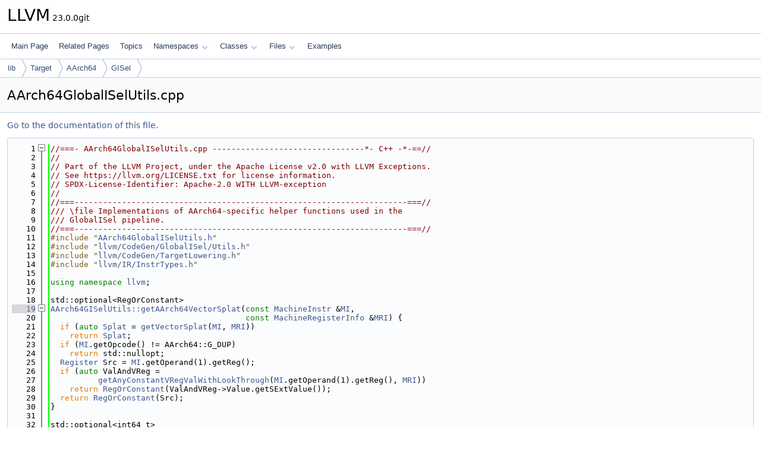

--- FILE ---
content_type: text/html
request_url: https://www.llvm.org/doxygen/AArch64GlobalISelUtils_8cpp_source.html
body_size: 13416
content:
<!DOCTYPE html PUBLIC "-//W3C//DTD XHTML 1.0 Transitional//EN" "https://www.w3.org/TR/xhtml1/DTD/xhtml1-transitional.dtd">
<html xmlns="http://www.w3.org/1999/xhtml" lang="en-US">
<head>
<meta http-equiv="Content-Type" content="text/xhtml;charset=UTF-8"/>
<meta http-equiv="X-UA-Compatible" content="IE=11"/>
<meta name="generator" content="Doxygen 1.14.0"/>
<meta name="viewport" content="width=device-width, initial-scale=1"/>
<title>LLVM: lib/Target/AArch64/GISel/AArch64GlobalISelUtils.cpp Source File</title>
<link href="tabs.css" rel="stylesheet" type="text/css"/>
<script type="text/javascript" src="jquery.js"></script>
<script type="text/javascript" src="dynsections.js"></script>
<script type="text/javascript" src="clipboard.js"></script>
<script type="text/x-mathjax-config">
MathJax.Hub.Config({
  extensions: ["tex2jax.js"],
  jax: ["input/TeX","output/HTML-CSS"],
});
</script>
<script type="text/javascript" async="async" src="https://cdnjs.cloudflare.com/ajax/libs/mathjax/2.7.7/MathJax.js/MathJax.js"></script>
<link href="doxygen.css" rel="stylesheet" type="text/css" />
</head>
<body>
<div id="top"><!-- do not remove this div, it is closed by doxygen! -->
<div id="titlearea">
<table cellspacing="0" cellpadding="0">
 <tbody>
 <tr id="projectrow">
  <td id="projectalign">
   <div id="projectname">LLVM<span id="projectnumber">&#160;23.0.0git</span>
   </div>
  </td>
 </tr>
 </tbody>
</table>
</div>
<!-- end header part -->
<!-- Generated by Doxygen 1.14.0 -->
<script type="text/javascript">
$(function() { codefold.init(); });
</script>
<script type="text/javascript" src="menudata.js"></script>
<script type="text/javascript" src="menu.js"></script>
<script type="text/javascript">
$(function() {
  initMenu('',false,false,'search.php','Search',false);
});
</script>
<div id="main-nav"></div>
<div id="nav-path" class="navpath">
  <ul>
<li class="navelem"><a href="dir_97aefd0d527b934f1d99a682da8fe6a9.html">lib</a></li><li class="navelem"><a href="dir_794e483eb1cc7921d35fd149d9cc325b.html">Target</a></li><li class="navelem"><a href="dir_b69b85499a0be7bec9dbd65569a12909.html">AArch64</a></li><li class="navelem"><a href="dir_93f1e631d3c6f8dc58629a6a479cd539.html">GISel</a></li>  </ul>
</div>
</div><!-- top -->
<div id="doc-content">
<div class="header">
  <div class="headertitle"><div class="title">AArch64GlobalISelUtils.cpp</div></div>
</div><!--header-->
<div class="contents">
<a href="AArch64GlobalISelUtils_8cpp.html">Go to the documentation of this file.</a><div class="fragment"><div class="line"><a id="l00001" name="l00001"></a><span class="lineno">    1</span><span class="comment">//===- AArch64GlobalISelUtils.cpp --------------------------------*- C++ -*-==//</span></div>
<div class="line"><a id="l00002" name="l00002"></a><span class="lineno">    2</span><span class="comment">//</span></div>
<div class="line"><a id="l00003" name="l00003"></a><span class="lineno">    3</span><span class="comment">// Part of the LLVM Project, under the Apache License v2.0 with LLVM Exceptions.</span></div>
<div class="line"><a id="l00004" name="l00004"></a><span class="lineno">    4</span><span class="comment">// See https://llvm.org/LICENSE.txt for license information.</span></div>
<div class="line"><a id="l00005" name="l00005"></a><span class="lineno">    5</span><span class="comment">// SPDX-License-Identifier: Apache-2.0 WITH LLVM-exception</span></div>
<div class="line"><a id="l00006" name="l00006"></a><span class="lineno">    6</span><span class="comment">//</span></div>
<div class="line"><a id="l00007" name="l00007"></a><span class="lineno">    7</span><span class="comment">//===----------------------------------------------------------------------===//</span><span class="comment"></span></div>
<div class="line"><a id="l00008" name="l00008"></a><span class="lineno">    8</span><span class="comment">/// \file Implementations of AArch64-specific helper functions used in the</span></div>
<div class="line"><a id="l00009" name="l00009"></a><span class="lineno">    9</span><span class="comment">/// GlobalISel pipeline.</span></div>
<div class="line"><a id="l00010" name="l00010"></a><span class="lineno">   10</span><span class="comment">//===----------------------------------------------------------------------===//</span></div>
<div class="line"><a id="l00011" name="l00011"></a><span class="lineno">   11</span><span class="preprocessor">#include &quot;<a class="code" href="AArch64GlobalISelUtils_8h.html">AArch64GlobalISelUtils.h</a>&quot;</span></div>
<div class="line"><a id="l00012" name="l00012"></a><span class="lineno">   12</span><span class="preprocessor">#include &quot;<a class="code" href="CodeGen_2GlobalISel_2Utils_8h.html">llvm/CodeGen/GlobalISel/Utils.h</a>&quot;</span></div>
<div class="line"><a id="l00013" name="l00013"></a><span class="lineno">   13</span><span class="preprocessor">#include &quot;<a class="code" href="TargetLowering_8h.html">llvm/CodeGen/TargetLowering.h</a>&quot;</span></div>
<div class="line"><a id="l00014" name="l00014"></a><span class="lineno">   14</span><span class="preprocessor">#include &quot;<a class="code" href="InstrTypes_8h.html">llvm/IR/InstrTypes.h</a>&quot;</span></div>
<div class="line"><a id="l00015" name="l00015"></a><span class="lineno">   15</span> </div>
<div class="line"><a id="l00016" name="l00016"></a><span class="lineno">   16</span><span class="keyword">using namespace </span><a class="code hl_namespace" href="namespacellvm.html">llvm</a>;</div>
<div class="line"><a id="l00017" name="l00017"></a><span class="lineno">   17</span> </div>
<div class="line"><a id="l00018" name="l00018"></a><span class="lineno">   18</span>std::optional&lt;RegOrConstant&gt;</div>
<div class="foldopen" id="foldopen00019" data-start="{" data-end="}">
<div class="line"><a id="l00019" name="l00019"></a><span class="lineno"><a class="line" href="namespacellvm_1_1AArch64GISelUtils.html#a1c5d42864ce1e65a6adc088512f68b51">   19</a></span><a class="code hl_function" href="namespacellvm_1_1AArch64GISelUtils.html#a1c5d42864ce1e65a6adc088512f68b51">AArch64GISelUtils::getAArch64VectorSplat</a>(<span class="keyword">const</span> <a class="code hl_class" href="classllvm_1_1MachineInstr.html">MachineInstr</a> &amp;<a class="code hl_variable" href="IRTranslator_8cpp.html#abe44dfdea65b4f7e11e0a608ab708b76">MI</a>,</div>
<div class="line"><a id="l00020" name="l00020"></a><span class="lineno">   20</span>                                         <span class="keyword">const</span> <a class="code hl_class" href="classllvm_1_1MachineRegisterInfo.html">MachineRegisterInfo</a> &amp;<a class="code hl_variable" href="AArch64AdvSIMDScalarPass_8cpp.html#aacd2ab195054a3e6a74bfbb9d5d571c8">MRI</a>) {</div>
<div class="line"><a id="l00021" name="l00021"></a><span class="lineno">   21</span>  <span class="keywordflow">if</span> (<span class="keyword">auto</span> <a class="code hl_enumvalue" href="namespacellvm.html#a766456df1dd21e804cd4596304e10764a5b9bf50c6579a978e5c1104bf8787651">Splat</a> = <a class="code hl_function" href="namespacellvm.html#a387427d56330771ba6f190e27776a327">getVectorSplat</a>(<a class="code hl_variable" href="IRTranslator_8cpp.html#abe44dfdea65b4f7e11e0a608ab708b76">MI</a>, <a class="code hl_variable" href="AArch64AdvSIMDScalarPass_8cpp.html#aacd2ab195054a3e6a74bfbb9d5d571c8">MRI</a>))</div>
<div class="line"><a id="l00022" name="l00022"></a><span class="lineno">   22</span>    <span class="keywordflow">return</span> <a class="code hl_enumvalue" href="namespacellvm.html#a766456df1dd21e804cd4596304e10764a5b9bf50c6579a978e5c1104bf8787651">Splat</a>;</div>
<div class="line"><a id="l00023" name="l00023"></a><span class="lineno">   23</span>  <span class="keywordflow">if</span> (<a class="code hl_variable" href="IRTranslator_8cpp.html#abe44dfdea65b4f7e11e0a608ab708b76">MI</a>.getOpcode() != AArch64::G_DUP)</div>
<div class="line"><a id="l00024" name="l00024"></a><span class="lineno">   24</span>    <span class="keywordflow">return</span> std::nullopt;</div>
<div class="line"><a id="l00025" name="l00025"></a><span class="lineno">   25</span>  <a class="code hl_class" href="classllvm_1_1Register.html">Register</a> Src = <a class="code hl_variable" href="IRTranslator_8cpp.html#abe44dfdea65b4f7e11e0a608ab708b76">MI</a>.getOperand(1).getReg();</div>
<div class="line"><a id="l00026" name="l00026"></a><span class="lineno">   26</span>  <span class="keywordflow">if</span> (<span class="keyword">auto</span> ValAndVReg =</div>
<div class="line"><a id="l00027" name="l00027"></a><span class="lineno">   27</span>          <a class="code hl_function" href="namespacellvm.html#a85529a618809e1a60d0426db69ac8235">getAnyConstantVRegValWithLookThrough</a>(<a class="code hl_variable" href="IRTranslator_8cpp.html#abe44dfdea65b4f7e11e0a608ab708b76">MI</a>.getOperand(1).getReg(), <a class="code hl_variable" href="AArch64AdvSIMDScalarPass_8cpp.html#aacd2ab195054a3e6a74bfbb9d5d571c8">MRI</a>))</div>
<div class="line"><a id="l00028" name="l00028"></a><span class="lineno">   28</span>    <span class="keywordflow">return</span> <a class="code hl_class" href="classllvm_1_1RegOrConstant.html">RegOrConstant</a>(ValAndVReg-&gt;Value.getSExtValue());</div>
<div class="line"><a id="l00029" name="l00029"></a><span class="lineno">   29</span>  <span class="keywordflow">return</span> <a class="code hl_class" href="classllvm_1_1RegOrConstant.html">RegOrConstant</a>(Src);</div>
<div class="line"><a id="l00030" name="l00030"></a><span class="lineno">   30</span>}</div>
</div>
<div class="line"><a id="l00031" name="l00031"></a><span class="lineno">   31</span> </div>
<div class="line"><a id="l00032" name="l00032"></a><span class="lineno">   32</span>std::optional&lt;int64_t&gt;</div>
<div class="foldopen" id="foldopen00033" data-start="{" data-end="}">
<div class="line"><a id="l00033" name="l00033"></a><span class="lineno"><a class="line" href="namespacellvm_1_1AArch64GISelUtils.html#afbd23de302bae474849243a215cb910c">   33</a></span><a class="code hl_function" href="namespacellvm_1_1AArch64GISelUtils.html#afbd23de302bae474849243a215cb910c">AArch64GISelUtils::getAArch64VectorSplatScalar</a>(<span class="keyword">const</span> <a class="code hl_class" href="classllvm_1_1MachineInstr.html">MachineInstr</a> &amp;<a class="code hl_variable" href="IRTranslator_8cpp.html#abe44dfdea65b4f7e11e0a608ab708b76">MI</a>,</div>
<div class="line"><a id="l00034" name="l00034"></a><span class="lineno">   34</span>                                               <span class="keyword">const</span> <a class="code hl_class" href="classllvm_1_1MachineRegisterInfo.html">MachineRegisterInfo</a> &amp;<a class="code hl_variable" href="AArch64AdvSIMDScalarPass_8cpp.html#aacd2ab195054a3e6a74bfbb9d5d571c8">MRI</a>) {</div>
<div class="line"><a id="l00035" name="l00035"></a><span class="lineno">   35</span>  <span class="keyword">auto</span> <a class="code hl_enumvalue" href="namespacellvm.html#a766456df1dd21e804cd4596304e10764a5b9bf50c6579a978e5c1104bf8787651">Splat</a> = <a class="code hl_function" href="namespacellvm_1_1AArch64GISelUtils.html#a1c5d42864ce1e65a6adc088512f68b51">getAArch64VectorSplat</a>(<a class="code hl_variable" href="IRTranslator_8cpp.html#abe44dfdea65b4f7e11e0a608ab708b76">MI</a>, <a class="code hl_variable" href="AArch64AdvSIMDScalarPass_8cpp.html#aacd2ab195054a3e6a74bfbb9d5d571c8">MRI</a>);</div>
<div class="line"><a id="l00036" name="l00036"></a><span class="lineno">   36</span>  <span class="keywordflow">if</span> (!<a class="code hl_enumvalue" href="namespacellvm.html#a766456df1dd21e804cd4596304e10764a5b9bf50c6579a978e5c1104bf8787651">Splat</a> || <a class="code hl_enumvalue" href="namespacellvm.html#a766456df1dd21e804cd4596304e10764a5b9bf50c6579a978e5c1104bf8787651">Splat</a>-&gt;isReg())</div>
<div class="line"><a id="l00037" name="l00037"></a><span class="lineno">   37</span>    <span class="keywordflow">return</span> std::nullopt;</div>
<div class="line"><a id="l00038" name="l00038"></a><span class="lineno">   38</span>  <span class="keywordflow">return</span> <a class="code hl_enumvalue" href="namespacellvm.html#a766456df1dd21e804cd4596304e10764a5b9bf50c6579a978e5c1104bf8787651">Splat</a>-&gt;getCst();</div>
<div class="line"><a id="l00039" name="l00039"></a><span class="lineno">   39</span>}</div>
</div>
<div class="line"><a id="l00040" name="l00040"></a><span class="lineno">   40</span> </div>
<div class="foldopen" id="foldopen00041" data-start="{" data-end="}">
<div class="line"><a id="l00041" name="l00041"></a><span class="lineno"><a class="line" href="namespacellvm_1_1AArch64GISelUtils.html#aecef689b4ba2a5bf1d3609151f448180">   41</a></span><span class="keywordtype">bool</span> <a class="code hl_function" href="namespacellvm_1_1AArch64GISelUtils.html#aecef689b4ba2a5bf1d3609151f448180">AArch64GISelUtils::isCMN</a>(<span class="keyword">const</span> <a class="code hl_class" href="classllvm_1_1MachineInstr.html">MachineInstr</a> *MaybeSub,</div>
<div class="line"><a id="l00042" name="l00042"></a><span class="lineno">   42</span>                              <span class="keyword">const</span> <a class="code hl_enumeration" href="classllvm_1_1CmpInst.html#a2be3583dac92a031fa1458d4d992c78b">CmpInst::Predicate</a> &amp;Pred,</div>
<div class="line"><a id="l00043" name="l00043"></a><span class="lineno">   43</span>                              <span class="keyword">const</span> <a class="code hl_class" href="classllvm_1_1MachineRegisterInfo.html">MachineRegisterInfo</a> &amp;<a class="code hl_variable" href="AArch64AdvSIMDScalarPass_8cpp.html#aacd2ab195054a3e6a74bfbb9d5d571c8">MRI</a>) {</div>
<div class="line"><a id="l00044" name="l00044"></a><span class="lineno">   44</span>  <span class="comment">// Match:</span></div>
<div class="line"><a id="l00045" name="l00045"></a><span class="lineno">   45</span>  <span class="comment">//</span></div>
<div class="line"><a id="l00046" name="l00046"></a><span class="lineno">   46</span>  <span class="comment">// %sub = G_SUB 0, %y</span></div>
<div class="line"><a id="l00047" name="l00047"></a><span class="lineno">   47</span>  <span class="comment">// %cmp = G_ICMP eq/ne, %sub, %z</span></div>
<div class="line"><a id="l00048" name="l00048"></a><span class="lineno">   48</span>  <span class="comment">//</span></div>
<div class="line"><a id="l00049" name="l00049"></a><span class="lineno">   49</span>  <span class="comment">// Or</span></div>
<div class="line"><a id="l00050" name="l00050"></a><span class="lineno">   50</span>  <span class="comment">//</span></div>
<div class="line"><a id="l00051" name="l00051"></a><span class="lineno">   51</span>  <span class="comment">// %sub = G_SUB 0, %y</span></div>
<div class="line"><a id="l00052" name="l00052"></a><span class="lineno">   52</span>  <span class="comment">// %cmp = G_ICMP eq/ne, %z, %sub</span></div>
<div class="line"><a id="l00053" name="l00053"></a><span class="lineno">   53</span>  <span class="comment">// or with signed comparisons with the no-signed-wrap flag set</span></div>
<div class="line"><a id="l00054" name="l00054"></a><span class="lineno">   54</span>  <span class="keywordflow">if</span> (!MaybeSub || MaybeSub-&gt;<a class="code hl_function" href="classllvm_1_1MachineInstr.html#a0363204b5fbab08a46f5a7cd7f376f78">getOpcode</a>() != TargetOpcode::G_SUB ||</div>
<div class="line"><a id="l00055" name="l00055"></a><span class="lineno">   55</span>      (!<a class="code hl_function" href="classllvm_1_1CmpInst.html#a38d34fceda94c01af95b775632ba8299">CmpInst::isEquality</a>(Pred) &amp;&amp;</div>
<div class="line"><a id="l00056" name="l00056"></a><span class="lineno">   56</span>       !(<a class="code hl_function" href="classllvm_1_1CmpInst.html#a3712279d70deeec90a93db09deb12d02">CmpInst::isSigned</a>(Pred) &amp;&amp; MaybeSub-&gt;<a class="code hl_function" href="classllvm_1_1MachineInstr.html#a33365204be9cb132de322e3713253b57">getFlag</a>(<a class="code hl_enumvalue" href="classllvm_1_1MachineInstr.html#aafacf84de1cb994a92dc045f4aa1d518aefc960a99fa4cefc28a0ea76de0a0535">MachineInstr::NoSWrap</a>))))</div>
<div class="line"><a id="l00057" name="l00057"></a><span class="lineno">   57</span>    <span class="keywordflow">return</span> <span class="keyword">false</span>;</div>
<div class="line"><a id="l00058" name="l00058"></a><span class="lineno">   58</span>  <span class="keyword">auto</span> MaybeZero =</div>
<div class="line"><a id="l00059" name="l00059"></a><span class="lineno">   59</span>      <a class="code hl_function" href="namespacellvm.html#ac76eb82370e997f967454f441effbbff">getIConstantVRegValWithLookThrough</a>(MaybeSub-&gt;<a class="code hl_function" href="classllvm_1_1MachineInstr.html#ad67c9230577a0b640c52852c75c93939">getOperand</a>(1).<a class="code hl_function" href="classllvm_1_1MachineOperand.html#ac0035d7c1c860501c877c20e6e93297b">getReg</a>(), <a class="code hl_variable" href="AArch64AdvSIMDScalarPass_8cpp.html#aacd2ab195054a3e6a74bfbb9d5d571c8">MRI</a>);</div>
<div class="line"><a id="l00060" name="l00060"></a><span class="lineno">   60</span>  <span class="keywordflow">return</span> MaybeZero &amp;&amp; MaybeZero-&gt;Value.getZExtValue() == 0;</div>
<div class="line"><a id="l00061" name="l00061"></a><span class="lineno">   61</span>}</div>
</div>
<div class="line"><a id="l00062" name="l00062"></a><span class="lineno">   62</span> </div>
<div class="foldopen" id="foldopen00063" data-start="{" data-end="}">
<div class="line"><a id="l00063" name="l00063"></a><span class="lineno"><a class="line" href="namespacellvm_1_1AArch64GISelUtils.html#a9922ec95e157a3432c8ccd4a8a6a2653">   63</a></span><span class="keywordtype">bool</span> <a class="code hl_function" href="namespacellvm_1_1AArch64GISelUtils.html#a9922ec95e157a3432c8ccd4a8a6a2653">AArch64GISelUtils::tryEmitBZero</a>(<a class="code hl_class" href="classllvm_1_1MachineInstr.html">MachineInstr</a> &amp;<a class="code hl_variable" href="IRTranslator_8cpp.html#abe44dfdea65b4f7e11e0a608ab708b76">MI</a>,</div>
<div class="line"><a id="l00064" name="l00064"></a><span class="lineno">   64</span>                                     <a class="code hl_class" href="classllvm_1_1MachineIRBuilder.html">MachineIRBuilder</a> &amp;MIRBuilder,</div>
<div class="line"><a id="l00065" name="l00065"></a><span class="lineno">   65</span>                                     <span class="keywordtype">bool</span> MinSize) {</div>
<div class="line"><a id="l00066" name="l00066"></a><span class="lineno">   66</span>  <a class="code hl_function" href="AArch64MIPeepholeOpt_8cpp.html#abbf2d78b2dd7f3c383d6fa025ed19f9a">assert</a>(<a class="code hl_variable" href="IRTranslator_8cpp.html#abe44dfdea65b4f7e11e0a608ab708b76">MI</a>.getOpcode() == TargetOpcode::G_MEMSET);</div>
<div class="line"><a id="l00067" name="l00067"></a><span class="lineno">   67</span>  <a class="code hl_class" href="classllvm_1_1MachineRegisterInfo.html">MachineRegisterInfo</a> &amp;<a class="code hl_variable" href="AArch64AdvSIMDScalarPass_8cpp.html#aacd2ab195054a3e6a74bfbb9d5d571c8">MRI</a> = *MIRBuilder.<a class="code hl_function" href="classllvm_1_1MachineIRBuilder.html#ad7322f56c0659b8dc8e55567767b74d6">getMRI</a>();</div>
<div class="line"><a id="l00068" name="l00068"></a><span class="lineno">   68</span>  <span class="keyword">auto</span> &amp;TLI = *MIRBuilder.<a class="code hl_function" href="classllvm_1_1MachineIRBuilder.html#a9ec04f3692b9601036d2d4477c4c3749">getMF</a>().<a class="code hl_function" href="classllvm_1_1MachineFunction.html#a3825368aca2bc1550d173660df4da6a6">getSubtarget</a>().<a class="code hl_function" href="classllvm_1_1TargetSubtargetInfo.html#ade3f0d8b35d67c43df9425bb730a9a7c">getTargetLowering</a>();</div>
<div class="line"><a id="l00069" name="l00069"></a><span class="lineno">   69</span>  <span class="keywordflow">if</span> (!TLI.getLibcallName(RTLIB::BZERO))</div>
<div class="line"><a id="l00070" name="l00070"></a><span class="lineno">   70</span>    <span class="keywordflow">return</span> <span class="keyword">false</span>;</div>
<div class="line"><a id="l00071" name="l00071"></a><span class="lineno">   71</span>  <span class="keyword">auto</span> Zero =</div>
<div class="line"><a id="l00072" name="l00072"></a><span class="lineno">   72</span>      <a class="code hl_function" href="namespacellvm.html#ac76eb82370e997f967454f441effbbff">getIConstantVRegValWithLookThrough</a>(<a class="code hl_variable" href="IRTranslator_8cpp.html#abe44dfdea65b4f7e11e0a608ab708b76">MI</a>.getOperand(1).getReg(), <a class="code hl_variable" href="AArch64AdvSIMDScalarPass_8cpp.html#aacd2ab195054a3e6a74bfbb9d5d571c8">MRI</a>);</div>
<div class="line"><a id="l00073" name="l00073"></a><span class="lineno">   73</span>  <span class="keywordflow">if</span> (!Zero || Zero-&gt;Value.getSExtValue() != 0)</div>
<div class="line"><a id="l00074" name="l00074"></a><span class="lineno">   74</span>    <span class="keywordflow">return</span> <span class="keyword">false</span>;</div>
<div class="line"><a id="l00075" name="l00075"></a><span class="lineno">   75</span> </div>
<div class="line"><a id="l00076" name="l00076"></a><span class="lineno">   76</span>  <span class="comment">// It&#39;s not faster to use bzero rather than memset for sizes &lt;= 256.</span></div>
<div class="line"><a id="l00077" name="l00077"></a><span class="lineno">   77</span>  <span class="comment">// However, it *does* save us a mov from wzr, so if we&#39;re going for</span></div>
<div class="line"><a id="l00078" name="l00078"></a><span class="lineno">   78</span>  <span class="comment">// minsize, use bzero even if it&#39;s slower.</span></div>
<div class="line"><a id="l00079" name="l00079"></a><span class="lineno">   79</span>  <span class="keywordflow">if</span> (!MinSize) {</div>
<div class="line"><a id="l00080" name="l00080"></a><span class="lineno">   80</span>    <span class="comment">// If the size is known, check it. If it is not known, assume using bzero is</span></div>
<div class="line"><a id="l00081" name="l00081"></a><span class="lineno">   81</span>    <span class="comment">// better.</span></div>
<div class="line"><a id="l00082" name="l00082"></a><span class="lineno">   82</span>    <span class="keywordflow">if</span> (<span class="keyword">auto</span> <a class="code hl_enumvalue" href="InlineOrder_8cpp.html#a7ee6f0cb51c3b9056199e9a0001fe8c3a6f6cb72d544962fa333e2e34ce64f719">Size</a> = <a class="code hl_function" href="namespacellvm.html#ac76eb82370e997f967454f441effbbff">getIConstantVRegValWithLookThrough</a>(</div>
<div class="line"><a id="l00083" name="l00083"></a><span class="lineno">   83</span>            <a class="code hl_variable" href="IRTranslator_8cpp.html#abe44dfdea65b4f7e11e0a608ab708b76">MI</a>.getOperand(2).getReg(), <a class="code hl_variable" href="AArch64AdvSIMDScalarPass_8cpp.html#aacd2ab195054a3e6a74bfbb9d5d571c8">MRI</a>)) {</div>
<div class="line"><a id="l00084" name="l00084"></a><span class="lineno">   84</span>      <span class="keywordflow">if</span> (<a class="code hl_enumvalue" href="InlineOrder_8cpp.html#a7ee6f0cb51c3b9056199e9a0001fe8c3a6f6cb72d544962fa333e2e34ce64f719">Size</a>-&gt;Value.getSExtValue() &lt;= 256)</div>
<div class="line"><a id="l00085" name="l00085"></a><span class="lineno">   85</span>        <span class="keywordflow">return</span> <span class="keyword">false</span>;</div>
<div class="line"><a id="l00086" name="l00086"></a><span class="lineno">   86</span>    }</div>
<div class="line"><a id="l00087" name="l00087"></a><span class="lineno">   87</span>  }</div>
<div class="line"><a id="l00088" name="l00088"></a><span class="lineno">   88</span> </div>
<div class="line"><a id="l00089" name="l00089"></a><span class="lineno">   89</span>  MIRBuilder.<a class="code hl_function" href="classllvm_1_1MachineIRBuilder.html#ab24db762f0912a99f1e4d9e44eaeaa44">setInstrAndDebugLoc</a>(<a class="code hl_variable" href="IRTranslator_8cpp.html#abe44dfdea65b4f7e11e0a608ab708b76">MI</a>);</div>
<div class="line"><a id="l00090" name="l00090"></a><span class="lineno">   90</span>  MIRBuilder</div>
<div class="line"><a id="l00091" name="l00091"></a><span class="lineno">   91</span>      .<a class="code hl_function" href="classllvm_1_1MachineIRBuilder.html#a8bc92b8a902afb7675480ecc729a66d4">buildInstr</a>(TargetOpcode::G_BZERO, {},</div>
<div class="line"><a id="l00092" name="l00092"></a><span class="lineno">   92</span>                  {<a class="code hl_variable" href="IRTranslator_8cpp.html#abe44dfdea65b4f7e11e0a608ab708b76">MI</a>.getOperand(0), <a class="code hl_variable" href="IRTranslator_8cpp.html#abe44dfdea65b4f7e11e0a608ab708b76">MI</a>.getOperand(2)})</div>
<div class="line"><a id="l00093" name="l00093"></a><span class="lineno">   93</span>      .addImm(<a class="code hl_variable" href="IRTranslator_8cpp.html#abe44dfdea65b4f7e11e0a608ab708b76">MI</a>.getOperand(3).getImm())</div>
<div class="line"><a id="l00094" name="l00094"></a><span class="lineno">   94</span>      .<a class="code hl_function" href="classllvm_1_1MachineInstrBuilder.html#ae565d45627e1678a3e37bd6a016c561c">addMemOperand</a>(*<a class="code hl_variable" href="IRTranslator_8cpp.html#abe44dfdea65b4f7e11e0a608ab708b76">MI</a>.memoperands_begin());</div>
<div class="line"><a id="l00095" name="l00095"></a><span class="lineno">   95</span>  <a class="code hl_variable" href="IRTranslator_8cpp.html#abe44dfdea65b4f7e11e0a608ab708b76">MI</a>.eraseFromParent();</div>
<div class="line"><a id="l00096" name="l00096"></a><span class="lineno">   96</span>  <span class="keywordflow">return</span> <span class="keyword">true</span>;</div>
<div class="line"><a id="l00097" name="l00097"></a><span class="lineno">   97</span>}</div>
</div>
<div class="line"><a id="l00098" name="l00098"></a><span class="lineno">   98</span> </div>
<div class="line"><a id="l00099" name="l00099"></a><span class="lineno">   99</span>std::tuple&lt;uint16_t, Register&gt;</div>
<div class="foldopen" id="foldopen00100" data-start="{" data-end="}">
<div class="line"><a id="l00100" name="l00100"></a><span class="lineno"><a class="line" href="namespacellvm_1_1AArch64GISelUtils.html#a1511e75a5fe8384a21552151b86eac3b">  100</a></span><a class="code hl_function" href="namespacellvm_1_1AArch64GISelUtils.html#a1511e75a5fe8384a21552151b86eac3b">AArch64GISelUtils::extractPtrauthBlendDiscriminators</a>(<a class="code hl_class" href="classllvm_1_1Register.html">Register</a> Disc,</div>
<div class="line"><a id="l00101" name="l00101"></a><span class="lineno">  101</span>                                                     <a class="code hl_class" href="classllvm_1_1MachineRegisterInfo.html">MachineRegisterInfo</a> &amp;<a class="code hl_variable" href="AArch64AdvSIMDScalarPass_8cpp.html#aacd2ab195054a3e6a74bfbb9d5d571c8">MRI</a>) {</div>
<div class="line"><a id="l00102" name="l00102"></a><span class="lineno">  102</span>  <a class="code hl_class" href="classllvm_1_1Register.html">Register</a> AddrDisc = Disc;</div>
<div class="line"><a id="l00103" name="l00103"></a><span class="lineno">  103</span>  <a class="code hl_class" href="classuint16__t.html">uint16_t</a> ConstDisc = 0;</div>
<div class="line"><a id="l00104" name="l00104"></a><span class="lineno">  104</span> </div>
<div class="line"><a id="l00105" name="l00105"></a><span class="lineno">  105</span>  <span class="keywordflow">if</span> (<span class="keyword">auto</span> ConstDiscVal = <a class="code hl_function" href="namespacellvm.html#a19cdd6010b754ac90ebda5990b03cb40">getIConstantVRegVal</a>(Disc, <a class="code hl_variable" href="AArch64AdvSIMDScalarPass_8cpp.html#aacd2ab195054a3e6a74bfbb9d5d571c8">MRI</a>)) {</div>
<div class="line"><a id="l00106" name="l00106"></a><span class="lineno">  106</span>    <span class="keywordflow">if</span> (<a class="code hl_function" href="namespacellvm.html#a87e65296f2a6d9570117a852af342764">isUInt&lt;16&gt;</a>(ConstDiscVal-&gt;getZExtValue())) {</div>
<div class="line"><a id="l00107" name="l00107"></a><span class="lineno">  107</span>      ConstDisc = ConstDiscVal-&gt;getZExtValue();</div>
<div class="line"><a id="l00108" name="l00108"></a><span class="lineno">  108</span>      AddrDisc = AArch64::NoRegister;</div>
<div class="line"><a id="l00109" name="l00109"></a><span class="lineno">  109</span>    }</div>
<div class="line"><a id="l00110" name="l00110"></a><span class="lineno">  110</span>    <span class="keywordflow">return</span> std::make_tuple(ConstDisc, AddrDisc);</div>
<div class="line"><a id="l00111" name="l00111"></a><span class="lineno">  111</span>  }</div>
<div class="line"><a id="l00112" name="l00112"></a><span class="lineno">  112</span> </div>
<div class="line"><a id="l00113" name="l00113"></a><span class="lineno">  113</span>  <span class="keyword">const</span> <a class="code hl_class" href="classllvm_1_1MachineInstr.html">MachineInstr</a> *DiscMI = <a class="code hl_variable" href="AArch64AdvSIMDScalarPass_8cpp.html#aacd2ab195054a3e6a74bfbb9d5d571c8">MRI</a>.getVRegDef(Disc);</div>
<div class="line"><a id="l00114" name="l00114"></a><span class="lineno">  114</span>  <span class="keywordflow">if</span> (!DiscMI || DiscMI-&gt;<a class="code hl_function" href="classllvm_1_1MachineInstr.html#a0363204b5fbab08a46f5a7cd7f376f78">getOpcode</a>() != TargetOpcode::G_INTRINSIC ||</div>
<div class="line"><a id="l00115" name="l00115"></a><span class="lineno">  115</span>      DiscMI-&gt;<a class="code hl_function" href="classllvm_1_1MachineInstr.html#ad67c9230577a0b640c52852c75c93939">getOperand</a>(1).<a class="code hl_function" href="classllvm_1_1MachineOperand.html#ad21d94ca6aa512e357a993e0e85a921e">getIntrinsicID</a>() != Intrinsic::ptrauth_blend)</div>
<div class="line"><a id="l00116" name="l00116"></a><span class="lineno">  116</span>    <span class="keywordflow">return</span> std::make_tuple(ConstDisc, AddrDisc);</div>
<div class="line"><a id="l00117" name="l00117"></a><span class="lineno">  117</span> </div>
<div class="line"><a id="l00118" name="l00118"></a><span class="lineno">  118</span>  <span class="keywordflow">if</span> (<span class="keyword">auto</span> ConstDiscVal =</div>
<div class="line"><a id="l00119" name="l00119"></a><span class="lineno">  119</span>          <a class="code hl_function" href="namespacellvm.html#a19cdd6010b754ac90ebda5990b03cb40">getIConstantVRegVal</a>(DiscMI-&gt;<a class="code hl_function" href="classllvm_1_1MachineInstr.html#ad67c9230577a0b640c52852c75c93939">getOperand</a>(3).<a class="code hl_function" href="classllvm_1_1MachineOperand.html#ac0035d7c1c860501c877c20e6e93297b">getReg</a>(), <a class="code hl_variable" href="AArch64AdvSIMDScalarPass_8cpp.html#aacd2ab195054a3e6a74bfbb9d5d571c8">MRI</a>)) {</div>
<div class="line"><a id="l00120" name="l00120"></a><span class="lineno">  120</span>    <span class="keywordflow">if</span> (<a class="code hl_function" href="namespacellvm.html#a87e65296f2a6d9570117a852af342764">isUInt&lt;16&gt;</a>(ConstDiscVal-&gt;getZExtValue())) {</div>
<div class="line"><a id="l00121" name="l00121"></a><span class="lineno">  121</span>      ConstDisc = ConstDiscVal-&gt;getZExtValue();</div>
<div class="line"><a id="l00122" name="l00122"></a><span class="lineno">  122</span>      AddrDisc = DiscMI-&gt;<a class="code hl_function" href="classllvm_1_1MachineInstr.html#ad67c9230577a0b640c52852c75c93939">getOperand</a>(2).<a class="code hl_function" href="classllvm_1_1MachineOperand.html#ac0035d7c1c860501c877c20e6e93297b">getReg</a>();</div>
<div class="line"><a id="l00123" name="l00123"></a><span class="lineno">  123</span>    }</div>
<div class="line"><a id="l00124" name="l00124"></a><span class="lineno">  124</span>  }</div>
<div class="line"><a id="l00125" name="l00125"></a><span class="lineno">  125</span>  <span class="keywordflow">return</span> std::make_tuple(ConstDisc, AddrDisc);</div>
<div class="line"><a id="l00126" name="l00126"></a><span class="lineno">  126</span>}</div>
</div>
<div class="line"><a id="l00127" name="l00127"></a><span class="lineno">  127</span> </div>
<div class="foldopen" id="foldopen00128" data-start="{" data-end="}">
<div class="line"><a id="l00128" name="l00128"></a><span class="lineno"><a class="line" href="namespacellvm_1_1AArch64GISelUtils.html#a6ac70c96c3ec3ca110703f1ebfe5e0ef">  128</a></span><span class="keywordtype">void</span> <a class="code hl_function" href="namespacellvm_1_1AArch64GISelUtils.html#a6ac70c96c3ec3ca110703f1ebfe5e0ef">AArch64GISelUtils::changeFCMPPredToAArch64CC</a>(</div>
<div class="line"><a id="l00129" name="l00129"></a><span class="lineno">  129</span>    <span class="keyword">const</span> <a class="code hl_enumeration" href="classllvm_1_1CmpInst.html#a2be3583dac92a031fa1458d4d992c78b">CmpInst::Predicate</a> <a class="code hl_define" href="Option_8cpp.html#a04665169063c8ca1f2ea96c27fc7c2b2">P</a>, <a class="code hl_enumeration" href="namespacellvm_1_1AArch64CC.html#abfa1f7dce576430da99eed57807c7f28">AArch64CC::CondCode</a> &amp;CondCode,</div>
<div class="line"><a id="l00130" name="l00130"></a><span class="lineno">  130</span>    <a class="code hl_enumeration" href="namespacellvm_1_1AArch64CC.html#abfa1f7dce576430da99eed57807c7f28">AArch64CC::CondCode</a> &amp;CondCode2) {</div>
<div class="line"><a id="l00131" name="l00131"></a><span class="lineno">  131</span>  CondCode2 = <a class="code hl_enumvalue" href="namespacellvm_1_1AArch64CC.html#abfa1f7dce576430da99eed57807c7f28ab89adee997fb2a645a2d26e1f1bdaadf">AArch64CC::AL</a>;</div>
<div class="line"><a id="l00132" name="l00132"></a><span class="lineno">  132</span>  <span class="keywordflow">switch</span> (<a class="code hl_define" href="Option_8cpp.html#a04665169063c8ca1f2ea96c27fc7c2b2">P</a>) {</div>
<div class="line"><a id="l00133" name="l00133"></a><span class="lineno">  133</span>  <span class="keywordflow">default</span>:</div>
<div class="line"><a id="l00134" name="l00134"></a><span class="lineno">  134</span>    <a class="code hl_define" href="llvm_2Support_2ErrorHandling_8h.html#ace243f5c25697a1107cce46626b3dc94">llvm_unreachable</a>(<span class="stringliteral">&quot;Unknown FP condition!&quot;</span>);</div>
<div class="line"><a id="l00135" name="l00135"></a><span class="lineno">  135</span>  <span class="keywordflow">case</span> <a class="code hl_enumvalue" href="classllvm_1_1CmpInst.html#a2be3583dac92a031fa1458d4d992c78ba024db78a5ed74f64666f3ca4955e6eca">CmpInst::FCMP_OEQ</a>:</div>
<div class="line"><a id="l00136" name="l00136"></a><span class="lineno">  136</span>    CondCode = <a class="code hl_enumvalue" href="namespacellvm_1_1AArch64CC.html#abfa1f7dce576430da99eed57807c7f28a756347c46f7abfa1e1fefcc39502c680">AArch64CC::EQ</a>;</div>
<div class="line"><a id="l00137" name="l00137"></a><span class="lineno">  137</span>    <span class="keywordflow">break</span>;</div>
<div class="line"><a id="l00138" name="l00138"></a><span class="lineno">  138</span>  <span class="keywordflow">case</span> <a class="code hl_enumvalue" href="classllvm_1_1CmpInst.html#a2be3583dac92a031fa1458d4d992c78ba4c399f525bbcf03d72af4b303e6eeca8">CmpInst::FCMP_OGT</a>:</div>
<div class="line"><a id="l00139" name="l00139"></a><span class="lineno">  139</span>    CondCode = <a class="code hl_enumvalue" href="namespacellvm_1_1AArch64CC.html#abfa1f7dce576430da99eed57807c7f28a91a0c1b4eac415607c4ceb0a899c4629">AArch64CC::GT</a>;</div>
<div class="line"><a id="l00140" name="l00140"></a><span class="lineno">  140</span>    <span class="keywordflow">break</span>;</div>
<div class="line"><a id="l00141" name="l00141"></a><span class="lineno">  141</span>  <span class="keywordflow">case</span> <a class="code hl_enumvalue" href="classllvm_1_1CmpInst.html#a2be3583dac92a031fa1458d4d992c78ba541533f34077bbbcfb703a90f6d2da9b">CmpInst::FCMP_OGE</a>:</div>
<div class="line"><a id="l00142" name="l00142"></a><span class="lineno">  142</span>    CondCode = <a class="code hl_enumvalue" href="namespacellvm_1_1AArch64CC.html#abfa1f7dce576430da99eed57807c7f28a2f9f5539ad5eab7c3de9fb21766bc78b">AArch64CC::GE</a>;</div>
<div class="line"><a id="l00143" name="l00143"></a><span class="lineno">  143</span>    <span class="keywordflow">break</span>;</div>
<div class="line"><a id="l00144" name="l00144"></a><span class="lineno">  144</span>  <span class="keywordflow">case</span> <a class="code hl_enumvalue" href="classllvm_1_1CmpInst.html#a2be3583dac92a031fa1458d4d992c78ba326bee0a4a424cef21c1cf8adb8b8dd8">CmpInst::FCMP_OLT</a>:</div>
<div class="line"><a id="l00145" name="l00145"></a><span class="lineno">  145</span>    CondCode = <a class="code hl_enumvalue" href="namespacellvm_1_1AArch64CC.html#abfa1f7dce576430da99eed57807c7f28a913fd2deccaf3e27694eefb90ffeee00">AArch64CC::MI</a>;</div>
<div class="line"><a id="l00146" name="l00146"></a><span class="lineno">  146</span>    <span class="keywordflow">break</span>;</div>
<div class="line"><a id="l00147" name="l00147"></a><span class="lineno">  147</span>  <span class="keywordflow">case</span> <a class="code hl_enumvalue" href="classllvm_1_1CmpInst.html#a2be3583dac92a031fa1458d4d992c78ba9835cfe02fb5027680bd7203b024f77a">CmpInst::FCMP_OLE</a>:</div>
<div class="line"><a id="l00148" name="l00148"></a><span class="lineno">  148</span>    CondCode = <a class="code hl_enumvalue" href="namespacellvm_1_1AArch64CC.html#abfa1f7dce576430da99eed57807c7f28afdd8238d6005774fe2bb9067de76eb8c">AArch64CC::LS</a>;</div>
<div class="line"><a id="l00149" name="l00149"></a><span class="lineno">  149</span>    <span class="keywordflow">break</span>;</div>
<div class="line"><a id="l00150" name="l00150"></a><span class="lineno">  150</span>  <span class="keywordflow">case</span> <a class="code hl_enumvalue" href="classllvm_1_1CmpInst.html#a2be3583dac92a031fa1458d4d992c78ba8a80b27ca29fe2076b9bbdee02c65464">CmpInst::FCMP_ONE</a>:</div>
<div class="line"><a id="l00151" name="l00151"></a><span class="lineno">  151</span>    CondCode = <a class="code hl_enumvalue" href="namespacellvm_1_1AArch64CC.html#abfa1f7dce576430da99eed57807c7f28a913fd2deccaf3e27694eefb90ffeee00">AArch64CC::MI</a>;</div>
<div class="line"><a id="l00152" name="l00152"></a><span class="lineno">  152</span>    CondCode2 = <a class="code hl_enumvalue" href="namespacellvm_1_1AArch64CC.html#abfa1f7dce576430da99eed57807c7f28a91a0c1b4eac415607c4ceb0a899c4629">AArch64CC::GT</a>;</div>
<div class="line"><a id="l00153" name="l00153"></a><span class="lineno">  153</span>    <span class="keywordflow">break</span>;</div>
<div class="line"><a id="l00154" name="l00154"></a><span class="lineno">  154</span>  <span class="keywordflow">case</span> <a class="code hl_enumvalue" href="classllvm_1_1CmpInst.html#a2be3583dac92a031fa1458d4d992c78baa3213b645e029aba8bb1b85213607d5e">CmpInst::FCMP_ORD</a>:</div>
<div class="line"><a id="l00155" name="l00155"></a><span class="lineno">  155</span>    CondCode = <a class="code hl_enumvalue" href="namespacellvm_1_1AArch64CC.html#abfa1f7dce576430da99eed57807c7f28a0be9a5b045e14f589506ab6372ab6592">AArch64CC::VC</a>;</div>
<div class="line"><a id="l00156" name="l00156"></a><span class="lineno">  156</span>    <span class="keywordflow">break</span>;</div>
<div class="line"><a id="l00157" name="l00157"></a><span class="lineno">  157</span>  <span class="keywordflow">case</span> <a class="code hl_enumvalue" href="classllvm_1_1CmpInst.html#a2be3583dac92a031fa1458d4d992c78baf0159e4005258dc54f20b6fc227d19ed">CmpInst::FCMP_UNO</a>:</div>
<div class="line"><a id="l00158" name="l00158"></a><span class="lineno">  158</span>    CondCode = <a class="code hl_enumvalue" href="namespacellvm_1_1AArch64CC.html#abfa1f7dce576430da99eed57807c7f28a9f54e5976c204d779cee3d87cabf0b02">AArch64CC::VS</a>;</div>
<div class="line"><a id="l00159" name="l00159"></a><span class="lineno">  159</span>    <span class="keywordflow">break</span>;</div>
<div class="line"><a id="l00160" name="l00160"></a><span class="lineno">  160</span>  <span class="keywordflow">case</span> <a class="code hl_enumvalue" href="classllvm_1_1CmpInst.html#a2be3583dac92a031fa1458d4d992c78ba919643b83ce3c9af2e4296ed5e413a1f">CmpInst::FCMP_UEQ</a>:</div>
<div class="line"><a id="l00161" name="l00161"></a><span class="lineno">  161</span>    CondCode = <a class="code hl_enumvalue" href="namespacellvm_1_1AArch64CC.html#abfa1f7dce576430da99eed57807c7f28a756347c46f7abfa1e1fefcc39502c680">AArch64CC::EQ</a>;</div>
<div class="line"><a id="l00162" name="l00162"></a><span class="lineno">  162</span>    CondCode2 = <a class="code hl_enumvalue" href="namespacellvm_1_1AArch64CC.html#abfa1f7dce576430da99eed57807c7f28a9f54e5976c204d779cee3d87cabf0b02">AArch64CC::VS</a>;</div>
<div class="line"><a id="l00163" name="l00163"></a><span class="lineno">  163</span>    <span class="keywordflow">break</span>;</div>
<div class="line"><a id="l00164" name="l00164"></a><span class="lineno">  164</span>  <span class="keywordflow">case</span> <a class="code hl_enumvalue" href="classllvm_1_1CmpInst.html#a2be3583dac92a031fa1458d4d992c78ba959268ceeae23abe5c9ad9e895669d0c">CmpInst::FCMP_UGT</a>:</div>
<div class="line"><a id="l00165" name="l00165"></a><span class="lineno">  165</span>    CondCode = <a class="code hl_enumvalue" href="namespacellvm_1_1AArch64CC.html#abfa1f7dce576430da99eed57807c7f28aa5506efe3dc67f7b794331f0cbffddaf">AArch64CC::HI</a>;</div>
<div class="line"><a id="l00166" name="l00166"></a><span class="lineno">  166</span>    <span class="keywordflow">break</span>;</div>
<div class="line"><a id="l00167" name="l00167"></a><span class="lineno">  167</span>  <span class="keywordflow">case</span> <a class="code hl_enumvalue" href="classllvm_1_1CmpInst.html#a2be3583dac92a031fa1458d4d992c78bae51609fc6a425f849d37c28cb9bc0344">CmpInst::FCMP_UGE</a>:</div>
<div class="line"><a id="l00168" name="l00168"></a><span class="lineno">  168</span>    CondCode = <a class="code hl_enumvalue" href="namespacellvm_1_1AArch64CC.html#abfa1f7dce576430da99eed57807c7f28a5b3c2afaad5594cd0eedd58a78a91baf">AArch64CC::PL</a>;</div>
<div class="line"><a id="l00169" name="l00169"></a><span class="lineno">  169</span>    <span class="keywordflow">break</span>;</div>
<div class="line"><a id="l00170" name="l00170"></a><span class="lineno">  170</span>  <span class="keywordflow">case</span> <a class="code hl_enumvalue" href="classllvm_1_1CmpInst.html#a2be3583dac92a031fa1458d4d992c78ba75016d5872d90adf89cc1cbf5763f474">CmpInst::FCMP_ULT</a>:</div>
<div class="line"><a id="l00171" name="l00171"></a><span class="lineno">  171</span>    CondCode = <a class="code hl_enumvalue" href="namespacellvm_1_1AArch64CC.html#abfa1f7dce576430da99eed57807c7f28a968f33165430f95099556df970a6336a">AArch64CC::LT</a>;</div>
<div class="line"><a id="l00172" name="l00172"></a><span class="lineno">  172</span>    <span class="keywordflow">break</span>;</div>
<div class="line"><a id="l00173" name="l00173"></a><span class="lineno">  173</span>  <span class="keywordflow">case</span> <a class="code hl_enumvalue" href="classllvm_1_1CmpInst.html#a2be3583dac92a031fa1458d4d992c78ba396dda2571cd3c575f1d9cb44dc2cc09">CmpInst::FCMP_ULE</a>:</div>
<div class="line"><a id="l00174" name="l00174"></a><span class="lineno">  174</span>    CondCode = <a class="code hl_enumvalue" href="namespacellvm_1_1AArch64CC.html#abfa1f7dce576430da99eed57807c7f28aeb67eda6b42e3237bc28fb457347a1cb">AArch64CC::LE</a>;</div>
<div class="line"><a id="l00175" name="l00175"></a><span class="lineno">  175</span>    <span class="keywordflow">break</span>;</div>
<div class="line"><a id="l00176" name="l00176"></a><span class="lineno">  176</span>  <span class="keywordflow">case</span> <a class="code hl_enumvalue" href="classllvm_1_1CmpInst.html#a2be3583dac92a031fa1458d4d992c78bad601460c9371d0f0ada5ae006bdba2bd">CmpInst::FCMP_UNE</a>:</div>
<div class="line"><a id="l00177" name="l00177"></a><span class="lineno">  177</span>    CondCode = <a class="code hl_enumvalue" href="namespacellvm_1_1AArch64CC.html#abfa1f7dce576430da99eed57807c7f28a191e89dbc4939ebd0b572cae44aac05f">AArch64CC::NE</a>;</div>
<div class="line"><a id="l00178" name="l00178"></a><span class="lineno">  178</span>    <span class="keywordflow">break</span>;</div>
<div class="line"><a id="l00179" name="l00179"></a><span class="lineno">  179</span>  <span class="keywordflow">case</span> <a class="code hl_enumvalue" href="classllvm_1_1CmpInst.html#a2be3583dac92a031fa1458d4d992c78ba0a33c71e3c5e8f128ca47539a85962f5">CmpInst::FCMP_TRUE</a>:</div>
<div class="line"><a id="l00180" name="l00180"></a><span class="lineno">  180</span>    CondCode = <a class="code hl_enumvalue" href="namespacellvm_1_1AArch64CC.html#abfa1f7dce576430da99eed57807c7f28ab89adee997fb2a645a2d26e1f1bdaadf">AArch64CC::AL</a>;</div>
<div class="line"><a id="l00181" name="l00181"></a><span class="lineno">  181</span>    <span class="keywordflow">break</span>;</div>
<div class="line"><a id="l00182" name="l00182"></a><span class="lineno">  182</span>  <span class="keywordflow">case</span> <a class="code hl_enumvalue" href="classllvm_1_1CmpInst.html#a2be3583dac92a031fa1458d4d992c78bae9c013750fff3023001d7e3af8df2d6d">CmpInst::FCMP_FALSE</a>:</div>
<div class="line"><a id="l00183" name="l00183"></a><span class="lineno">  183</span>    CondCode = <a class="code hl_enumvalue" href="namespacellvm_1_1AArch64CC.html#abfa1f7dce576430da99eed57807c7f28af30bd33ca066862c72c3dd3bd128443d">AArch64CC::NV</a>;</div>
<div class="line"><a id="l00184" name="l00184"></a><span class="lineno">  184</span>    <span class="keywordflow">break</span>;</div>
<div class="line"><a id="l00185" name="l00185"></a><span class="lineno">  185</span>  }</div>
<div class="line"><a id="l00186" name="l00186"></a><span class="lineno">  186</span>}</div>
</div>
<div class="line"><a id="l00187" name="l00187"></a><span class="lineno">  187</span> </div>
<div class="foldopen" id="foldopen00188" data-start="{" data-end="}">
<div class="line"><a id="l00188" name="l00188"></a><span class="lineno"><a class="line" href="namespacellvm_1_1AArch64GISelUtils.html#ab7a7906ef883e6d0a588e63caf3315cf">  188</a></span><span class="keywordtype">void</span> <a class="code hl_function" href="namespacellvm_1_1AArch64GISelUtils.html#ab7a7906ef883e6d0a588e63caf3315cf">AArch64GISelUtils::changeVectorFCMPPredToAArch64CC</a>(</div>
<div class="line"><a id="l00189" name="l00189"></a><span class="lineno">  189</span>    <span class="keyword">const</span> <a class="code hl_enumeration" href="classllvm_1_1CmpInst.html#a2be3583dac92a031fa1458d4d992c78b">CmpInst::Predicate</a> <a class="code hl_define" href="Option_8cpp.html#a04665169063c8ca1f2ea96c27fc7c2b2">P</a>, <a class="code hl_enumeration" href="namespacellvm_1_1AArch64CC.html#abfa1f7dce576430da99eed57807c7f28">AArch64CC::CondCode</a> &amp;CondCode,</div>
<div class="line"><a id="l00190" name="l00190"></a><span class="lineno">  190</span>    <a class="code hl_enumeration" href="namespacellvm_1_1AArch64CC.html#abfa1f7dce576430da99eed57807c7f28">AArch64CC::CondCode</a> &amp;CondCode2, <span class="keywordtype">bool</span> &amp;Invert) {</div>
<div class="line"><a id="l00191" name="l00191"></a><span class="lineno">  191</span>  Invert = <span class="keyword">false</span>;</div>
<div class="line"><a id="l00192" name="l00192"></a><span class="lineno">  192</span>  <span class="keywordflow">switch</span> (<a class="code hl_define" href="Option_8cpp.html#a04665169063c8ca1f2ea96c27fc7c2b2">P</a>) {</div>
<div class="line"><a id="l00193" name="l00193"></a><span class="lineno">  193</span>  <span class="keywordflow">default</span>:</div>
<div class="line"><a id="l00194" name="l00194"></a><span class="lineno">  194</span>    <span class="comment">// Mostly the scalar mappings work fine.</span></div>
<div class="line"><a id="l00195" name="l00195"></a><span class="lineno">  195</span>    <a class="code hl_function" href="namespacellvm_1_1AArch64GISelUtils.html#a6ac70c96c3ec3ca110703f1ebfe5e0ef">changeFCMPPredToAArch64CC</a>(<a class="code hl_define" href="Option_8cpp.html#a04665169063c8ca1f2ea96c27fc7c2b2">P</a>, CondCode, CondCode2);</div>
<div class="line"><a id="l00196" name="l00196"></a><span class="lineno">  196</span>    <span class="keywordflow">break</span>;</div>
<div class="line"><a id="l00197" name="l00197"></a><span class="lineno">  197</span>  <span class="keywordflow">case</span> <a class="code hl_enumvalue" href="classllvm_1_1CmpInst.html#a2be3583dac92a031fa1458d4d992c78baf0159e4005258dc54f20b6fc227d19ed">CmpInst::FCMP_UNO</a>:</div>
<div class="line"><a id="l00198" name="l00198"></a><span class="lineno">  198</span>    Invert = <span class="keyword">true</span>;</div>
<div class="line"><a id="l00199" name="l00199"></a><span class="lineno">  199</span>    [[fallthrough]];</div>
<div class="line"><a id="l00200" name="l00200"></a><span class="lineno">  200</span>  <span class="keywordflow">case</span> <a class="code hl_enumvalue" href="classllvm_1_1CmpInst.html#a2be3583dac92a031fa1458d4d992c78baa3213b645e029aba8bb1b85213607d5e">CmpInst::FCMP_ORD</a>:</div>
<div class="line"><a id="l00201" name="l00201"></a><span class="lineno">  201</span>    CondCode = <a class="code hl_enumvalue" href="namespacellvm_1_1AArch64CC.html#abfa1f7dce576430da99eed57807c7f28a913fd2deccaf3e27694eefb90ffeee00">AArch64CC::MI</a>;</div>
<div class="line"><a id="l00202" name="l00202"></a><span class="lineno">  202</span>    CondCode2 = <a class="code hl_enumvalue" href="namespacellvm_1_1AArch64CC.html#abfa1f7dce576430da99eed57807c7f28a2f9f5539ad5eab7c3de9fb21766bc78b">AArch64CC::GE</a>;</div>
<div class="line"><a id="l00203" name="l00203"></a><span class="lineno">  203</span>    <span class="keywordflow">break</span>;</div>
<div class="line"><a id="l00204" name="l00204"></a><span class="lineno">  204</span>  <span class="keywordflow">case</span> <a class="code hl_enumvalue" href="classllvm_1_1CmpInst.html#a2be3583dac92a031fa1458d4d992c78ba919643b83ce3c9af2e4296ed5e413a1f">CmpInst::FCMP_UEQ</a>:</div>
<div class="line"><a id="l00205" name="l00205"></a><span class="lineno">  205</span>  <span class="keywordflow">case</span> <a class="code hl_enumvalue" href="classllvm_1_1CmpInst.html#a2be3583dac92a031fa1458d4d992c78ba75016d5872d90adf89cc1cbf5763f474">CmpInst::FCMP_ULT</a>:</div>
<div class="line"><a id="l00206" name="l00206"></a><span class="lineno">  206</span>  <span class="keywordflow">case</span> <a class="code hl_enumvalue" href="classllvm_1_1CmpInst.html#a2be3583dac92a031fa1458d4d992c78ba396dda2571cd3c575f1d9cb44dc2cc09">CmpInst::FCMP_ULE</a>:</div>
<div class="line"><a id="l00207" name="l00207"></a><span class="lineno">  207</span>  <span class="keywordflow">case</span> <a class="code hl_enumvalue" href="classllvm_1_1CmpInst.html#a2be3583dac92a031fa1458d4d992c78ba959268ceeae23abe5c9ad9e895669d0c">CmpInst::FCMP_UGT</a>:</div>
<div class="line"><a id="l00208" name="l00208"></a><span class="lineno">  208</span>  <span class="keywordflow">case</span> <a class="code hl_enumvalue" href="classllvm_1_1CmpInst.html#a2be3583dac92a031fa1458d4d992c78bae51609fc6a425f849d37c28cb9bc0344">CmpInst::FCMP_UGE</a>:</div>
<div class="line"><a id="l00209" name="l00209"></a><span class="lineno">  209</span>    <span class="comment">// All of the compare-mask comparisons are ordered, but we can switch</span></div>
<div class="line"><a id="l00210" name="l00210"></a><span class="lineno">  210</span>    <span class="comment">// between the two by a double inversion. E.g. ULE == !OGT.</span></div>
<div class="line"><a id="l00211" name="l00211"></a><span class="lineno">  211</span>    Invert = <span class="keyword">true</span>;</div>
<div class="line"><a id="l00212" name="l00212"></a><span class="lineno">  212</span>    <a class="code hl_function" href="namespacellvm_1_1AArch64GISelUtils.html#a6ac70c96c3ec3ca110703f1ebfe5e0ef">changeFCMPPredToAArch64CC</a>(<a class="code hl_function" href="classllvm_1_1CmpInst.html#aa2a54b545d237ecfe450fd1292f7675e">CmpInst::getInversePredicate</a>(<a class="code hl_define" href="Option_8cpp.html#a04665169063c8ca1f2ea96c27fc7c2b2">P</a>), CondCode,</div>
<div class="line"><a id="l00213" name="l00213"></a><span class="lineno">  213</span>                              CondCode2);</div>
<div class="line"><a id="l00214" name="l00214"></a><span class="lineno">  214</span>    <span class="keywordflow">break</span>;</div>
<div class="line"><a id="l00215" name="l00215"></a><span class="lineno">  215</span>  }</div>
<div class="line"><a id="l00216" name="l00216"></a><span class="lineno">  216</span>}</div>
</div>
<div class="ttc" id="aAArch64AdvSIMDScalarPass_8cpp_html_aacd2ab195054a3e6a74bfbb9d5d571c8"><div class="ttname"><a href="AArch64AdvSIMDScalarPass_8cpp.html#aacd2ab195054a3e6a74bfbb9d5d571c8">MRI</a></div><div class="ttdeci">unsigned const MachineRegisterInfo * MRI</div><div class="ttdef"><b>Definition</b> <a href="AArch64AdvSIMDScalarPass_8cpp_source.html#l00103">AArch64AdvSIMDScalarPass.cpp:103</a></div></div>
<div class="ttc" id="aAArch64GlobalISelUtils_8h_html"><div class="ttname"><a href="AArch64GlobalISelUtils_8h.html">AArch64GlobalISelUtils.h</a></div></div>
<div class="ttc" id="aAArch64MIPeepholeOpt_8cpp_html_abbf2d78b2dd7f3c383d6fa025ed19f9a"><div class="ttname"><a href="AArch64MIPeepholeOpt_8cpp.html#abbf2d78b2dd7f3c383d6fa025ed19f9a">assert</a></div><div class="ttdeci">assert(UImm &amp;&amp;(UImm !=~static_cast&lt; T &gt;(0)) &amp;&amp;&quot;Invalid immediate!&quot;)</div></div>
<div class="ttc" id="aCodeGen_2GlobalISel_2Utils_8h_html"><div class="ttname"><a href="CodeGen_2GlobalISel_2Utils_8h.html">Utils.h</a></div></div>
<div class="ttc" id="aIRTranslator_8cpp_html_abe44dfdea65b4f7e11e0a608ab708b76"><div class="ttname"><a href="IRTranslator_8cpp.html#abe44dfdea65b4f7e11e0a608ab708b76">MI</a></div><div class="ttdeci">IRTranslator LLVM IR MI</div><div class="ttdef"><b>Definition</b> <a href="IRTranslator_8cpp_source.html#l00110">IRTranslator.cpp:110</a></div></div>
<div class="ttc" id="aInlineOrder_8cpp_html_a7ee6f0cb51c3b9056199e9a0001fe8c3a6f6cb72d544962fa333e2e34ce64f719"><div class="ttname"><a href="InlineOrder_8cpp.html#a7ee6f0cb51c3b9056199e9a0001fe8c3a6f6cb72d544962fa333e2e34ce64f719">InlinePriorityMode::Size</a></div><div class="ttdeci">@ Size</div><div class="ttdef"><b>Definition</b> <a href="InlineOrder_8cpp_source.html#l00025">InlineOrder.cpp:25</a></div></div>
<div class="ttc" id="aInstrTypes_8h_html"><div class="ttname"><a href="InstrTypes_8h.html">InstrTypes.h</a></div></div>
<div class="ttc" id="aOption_8cpp_html_a04665169063c8ca1f2ea96c27fc7c2b2"><div class="ttname"><a href="Option_8cpp.html#a04665169063c8ca1f2ea96c27fc7c2b2">P</a></div><div class="ttdeci">#define P(N)</div></div>
<div class="ttc" id="aTargetLowering_8h_html"><div class="ttname"><a href="TargetLowering_8h.html">TargetLowering.h</a></div><div class="ttdoc">This file describes how to lower LLVM code to machine code.</div></div>
<div class="ttc" id="aclassllvm_1_1CmpInst_html_a2be3583dac92a031fa1458d4d992c78b"><div class="ttname"><a href="classllvm_1_1CmpInst.html#a2be3583dac92a031fa1458d4d992c78b">llvm::CmpInst::Predicate</a></div><div class="ttdeci">Predicate</div><div class="ttdoc">This enumeration lists the possible predicates for CmpInst subclasses.</div><div class="ttdef"><b>Definition</b> <a href="InstrTypes_8h_source.html#l00676">InstrTypes.h:676</a></div></div>
<div class="ttc" id="aclassllvm_1_1CmpInst_html_a2be3583dac92a031fa1458d4d992c78ba024db78a5ed74f64666f3ca4955e6eca"><div class="ttname"><a href="classllvm_1_1CmpInst.html#a2be3583dac92a031fa1458d4d992c78ba024db78a5ed74f64666f3ca4955e6eca">llvm::CmpInst::FCMP_OEQ</a></div><div class="ttdeci">@ FCMP_OEQ</div><div class="ttdoc">0 0 0 1 True if ordered and equal</div><div class="ttdef"><b>Definition</b> <a href="InstrTypes_8h_source.html#l00679">InstrTypes.h:679</a></div></div>
<div class="ttc" id="aclassllvm_1_1CmpInst_html_a2be3583dac92a031fa1458d4d992c78ba0a33c71e3c5e8f128ca47539a85962f5"><div class="ttname"><a href="classllvm_1_1CmpInst.html#a2be3583dac92a031fa1458d4d992c78ba0a33c71e3c5e8f128ca47539a85962f5">llvm::CmpInst::FCMP_TRUE</a></div><div class="ttdeci">@ FCMP_TRUE</div><div class="ttdoc">1 1 1 1 Always true (always folded)</div><div class="ttdef"><b>Definition</b> <a href="InstrTypes_8h_source.html#l00693">InstrTypes.h:693</a></div></div>
<div class="ttc" id="aclassllvm_1_1CmpInst_html_a2be3583dac92a031fa1458d4d992c78ba326bee0a4a424cef21c1cf8adb8b8dd8"><div class="ttname"><a href="classllvm_1_1CmpInst.html#a2be3583dac92a031fa1458d4d992c78ba326bee0a4a424cef21c1cf8adb8b8dd8">llvm::CmpInst::FCMP_OLT</a></div><div class="ttdeci">@ FCMP_OLT</div><div class="ttdoc">0 1 0 0 True if ordered and less than</div><div class="ttdef"><b>Definition</b> <a href="InstrTypes_8h_source.html#l00682">InstrTypes.h:682</a></div></div>
<div class="ttc" id="aclassllvm_1_1CmpInst_html_a2be3583dac92a031fa1458d4d992c78ba396dda2571cd3c575f1d9cb44dc2cc09"><div class="ttname"><a href="classllvm_1_1CmpInst.html#a2be3583dac92a031fa1458d4d992c78ba396dda2571cd3c575f1d9cb44dc2cc09">llvm::CmpInst::FCMP_ULE</a></div><div class="ttdeci">@ FCMP_ULE</div><div class="ttdoc">1 1 0 1 True if unordered, less than, or equal</div><div class="ttdef"><b>Definition</b> <a href="InstrTypes_8h_source.html#l00691">InstrTypes.h:691</a></div></div>
<div class="ttc" id="aclassllvm_1_1CmpInst_html_a2be3583dac92a031fa1458d4d992c78ba4c399f525bbcf03d72af4b303e6eeca8"><div class="ttname"><a href="classllvm_1_1CmpInst.html#a2be3583dac92a031fa1458d4d992c78ba4c399f525bbcf03d72af4b303e6eeca8">llvm::CmpInst::FCMP_OGT</a></div><div class="ttdeci">@ FCMP_OGT</div><div class="ttdoc">0 0 1 0 True if ordered and greater than</div><div class="ttdef"><b>Definition</b> <a href="InstrTypes_8h_source.html#l00680">InstrTypes.h:680</a></div></div>
<div class="ttc" id="aclassllvm_1_1CmpInst_html_a2be3583dac92a031fa1458d4d992c78ba541533f34077bbbcfb703a90f6d2da9b"><div class="ttname"><a href="classllvm_1_1CmpInst.html#a2be3583dac92a031fa1458d4d992c78ba541533f34077bbbcfb703a90f6d2da9b">llvm::CmpInst::FCMP_OGE</a></div><div class="ttdeci">@ FCMP_OGE</div><div class="ttdoc">0 0 1 1 True if ordered and greater than or equal</div><div class="ttdef"><b>Definition</b> <a href="InstrTypes_8h_source.html#l00681">InstrTypes.h:681</a></div></div>
<div class="ttc" id="aclassllvm_1_1CmpInst_html_a2be3583dac92a031fa1458d4d992c78ba75016d5872d90adf89cc1cbf5763f474"><div class="ttname"><a href="classllvm_1_1CmpInst.html#a2be3583dac92a031fa1458d4d992c78ba75016d5872d90adf89cc1cbf5763f474">llvm::CmpInst::FCMP_ULT</a></div><div class="ttdeci">@ FCMP_ULT</div><div class="ttdoc">1 1 0 0 True if unordered or less than</div><div class="ttdef"><b>Definition</b> <a href="InstrTypes_8h_source.html#l00690">InstrTypes.h:690</a></div></div>
<div class="ttc" id="aclassllvm_1_1CmpInst_html_a2be3583dac92a031fa1458d4d992c78ba8a80b27ca29fe2076b9bbdee02c65464"><div class="ttname"><a href="classllvm_1_1CmpInst.html#a2be3583dac92a031fa1458d4d992c78ba8a80b27ca29fe2076b9bbdee02c65464">llvm::CmpInst::FCMP_ONE</a></div><div class="ttdeci">@ FCMP_ONE</div><div class="ttdoc">0 1 1 0 True if ordered and operands are unequal</div><div class="ttdef"><b>Definition</b> <a href="InstrTypes_8h_source.html#l00684">InstrTypes.h:684</a></div></div>
<div class="ttc" id="aclassllvm_1_1CmpInst_html_a2be3583dac92a031fa1458d4d992c78ba919643b83ce3c9af2e4296ed5e413a1f"><div class="ttname"><a href="classllvm_1_1CmpInst.html#a2be3583dac92a031fa1458d4d992c78ba919643b83ce3c9af2e4296ed5e413a1f">llvm::CmpInst::FCMP_UEQ</a></div><div class="ttdeci">@ FCMP_UEQ</div><div class="ttdoc">1 0 0 1 True if unordered or equal</div><div class="ttdef"><b>Definition</b> <a href="InstrTypes_8h_source.html#l00687">InstrTypes.h:687</a></div></div>
<div class="ttc" id="aclassllvm_1_1CmpInst_html_a2be3583dac92a031fa1458d4d992c78ba959268ceeae23abe5c9ad9e895669d0c"><div class="ttname"><a href="classllvm_1_1CmpInst.html#a2be3583dac92a031fa1458d4d992c78ba959268ceeae23abe5c9ad9e895669d0c">llvm::CmpInst::FCMP_UGT</a></div><div class="ttdeci">@ FCMP_UGT</div><div class="ttdoc">1 0 1 0 True if unordered or greater than</div><div class="ttdef"><b>Definition</b> <a href="InstrTypes_8h_source.html#l00688">InstrTypes.h:688</a></div></div>
<div class="ttc" id="aclassllvm_1_1CmpInst_html_a2be3583dac92a031fa1458d4d992c78ba9835cfe02fb5027680bd7203b024f77a"><div class="ttname"><a href="classllvm_1_1CmpInst.html#a2be3583dac92a031fa1458d4d992c78ba9835cfe02fb5027680bd7203b024f77a">llvm::CmpInst::FCMP_OLE</a></div><div class="ttdeci">@ FCMP_OLE</div><div class="ttdoc">0 1 0 1 True if ordered and less than or equal</div><div class="ttdef"><b>Definition</b> <a href="InstrTypes_8h_source.html#l00683">InstrTypes.h:683</a></div></div>
<div class="ttc" id="aclassllvm_1_1CmpInst_html_a2be3583dac92a031fa1458d4d992c78baa3213b645e029aba8bb1b85213607d5e"><div class="ttname"><a href="classllvm_1_1CmpInst.html#a2be3583dac92a031fa1458d4d992c78baa3213b645e029aba8bb1b85213607d5e">llvm::CmpInst::FCMP_ORD</a></div><div class="ttdeci">@ FCMP_ORD</div><div class="ttdoc">0 1 1 1 True if ordered (no nans)</div><div class="ttdef"><b>Definition</b> <a href="InstrTypes_8h_source.html#l00685">InstrTypes.h:685</a></div></div>
<div class="ttc" id="aclassllvm_1_1CmpInst_html_a2be3583dac92a031fa1458d4d992c78bad601460c9371d0f0ada5ae006bdba2bd"><div class="ttname"><a href="classllvm_1_1CmpInst.html#a2be3583dac92a031fa1458d4d992c78bad601460c9371d0f0ada5ae006bdba2bd">llvm::CmpInst::FCMP_UNE</a></div><div class="ttdeci">@ FCMP_UNE</div><div class="ttdoc">1 1 1 0 True if unordered or not equal</div><div class="ttdef"><b>Definition</b> <a href="InstrTypes_8h_source.html#l00692">InstrTypes.h:692</a></div></div>
<div class="ttc" id="aclassllvm_1_1CmpInst_html_a2be3583dac92a031fa1458d4d992c78bae51609fc6a425f849d37c28cb9bc0344"><div class="ttname"><a href="classllvm_1_1CmpInst.html#a2be3583dac92a031fa1458d4d992c78bae51609fc6a425f849d37c28cb9bc0344">llvm::CmpInst::FCMP_UGE</a></div><div class="ttdeci">@ FCMP_UGE</div><div class="ttdoc">1 0 1 1 True if unordered, greater than, or equal</div><div class="ttdef"><b>Definition</b> <a href="InstrTypes_8h_source.html#l00689">InstrTypes.h:689</a></div></div>
<div class="ttc" id="aclassllvm_1_1CmpInst_html_a2be3583dac92a031fa1458d4d992c78bae9c013750fff3023001d7e3af8df2d6d"><div class="ttname"><a href="classllvm_1_1CmpInst.html#a2be3583dac92a031fa1458d4d992c78bae9c013750fff3023001d7e3af8df2d6d">llvm::CmpInst::FCMP_FALSE</a></div><div class="ttdeci">@ FCMP_FALSE</div><div class="ttdoc">0 0 0 0 Always false (always folded)</div><div class="ttdef"><b>Definition</b> <a href="InstrTypes_8h_source.html#l00678">InstrTypes.h:678</a></div></div>
<div class="ttc" id="aclassllvm_1_1CmpInst_html_a2be3583dac92a031fa1458d4d992c78baf0159e4005258dc54f20b6fc227d19ed"><div class="ttname"><a href="classllvm_1_1CmpInst.html#a2be3583dac92a031fa1458d4d992c78baf0159e4005258dc54f20b6fc227d19ed">llvm::CmpInst::FCMP_UNO</a></div><div class="ttdeci">@ FCMP_UNO</div><div class="ttdoc">1 0 0 0 True if unordered: isnan(X) | isnan(Y)</div><div class="ttdef"><b>Definition</b> <a href="InstrTypes_8h_source.html#l00686">InstrTypes.h:686</a></div></div>
<div class="ttc" id="aclassllvm_1_1CmpInst_html_a3712279d70deeec90a93db09deb12d02"><div class="ttname"><a href="classllvm_1_1CmpInst.html#a3712279d70deeec90a93db09deb12d02">llvm::CmpInst::isSigned</a></div><div class="ttdeci">bool isSigned() const</div><div class="ttdef"><b>Definition</b> <a href="InstrTypes_8h_source.html#l00930">InstrTypes.h:930</a></div></div>
<div class="ttc" id="aclassllvm_1_1CmpInst_html_a38d34fceda94c01af95b775632ba8299"><div class="ttname"><a href="classllvm_1_1CmpInst.html#a38d34fceda94c01af95b775632ba8299">llvm::CmpInst::isEquality</a></div><div class="ttdeci">static LLVM_ABI bool isEquality(Predicate pred)</div><div class="ttdoc">Determine if this is an equals/not equals predicate.</div><div class="ttdef"><b>Definition</b> <a href="Instructions_8cpp_source.html#l03554">Instructions.cpp:3554</a></div></div>
<div class="ttc" id="aclassllvm_1_1CmpInst_html_aa2a54b545d237ecfe450fd1292f7675e"><div class="ttname"><a href="classllvm_1_1CmpInst.html#aa2a54b545d237ecfe450fd1292f7675e">llvm::CmpInst::getInversePredicate</a></div><div class="ttdeci">Predicate getInversePredicate() const</div><div class="ttdoc">For example, EQ -&gt; NE, UGT -&gt; ULE, SLT -&gt; SGE, OEQ -&gt; UNE, UGT -&gt; OLE, OLT -&gt; UGE,...</div><div class="ttdef"><b>Definition</b> <a href="InstrTypes_8h_source.html#l00789">InstrTypes.h:789</a></div></div>
<div class="ttc" id="aclassllvm_1_1MachineFunction_html_a3825368aca2bc1550d173660df4da6a6"><div class="ttname"><a href="classllvm_1_1MachineFunction.html#a3825368aca2bc1550d173660df4da6a6">llvm::MachineFunction::getSubtarget</a></div><div class="ttdeci">const TargetSubtargetInfo &amp; getSubtarget() const</div><div class="ttdoc">getSubtarget - Return the subtarget for which this machine code is being compiled.</div><div class="ttdef"><b>Definition</b> <a href="MachineFunction_8h_source.html#l00762">MachineFunction.h:762</a></div></div>
<div class="ttc" id="aclassllvm_1_1MachineIRBuilder_html"><div class="ttname"><a href="classllvm_1_1MachineIRBuilder.html">llvm::MachineIRBuilder</a></div><div class="ttdoc">Helper class to build MachineInstr.</div><div class="ttdef"><b>Definition</b> <a href="MachineIRBuilder_8h_source.html#l00237">MachineIRBuilder.h:237</a></div></div>
<div class="ttc" id="aclassllvm_1_1MachineIRBuilder_html_a8bc92b8a902afb7675480ecc729a66d4"><div class="ttname"><a href="classllvm_1_1MachineIRBuilder.html#a8bc92b8a902afb7675480ecc729a66d4">llvm::MachineIRBuilder::buildInstr</a></div><div class="ttdeci">MachineInstrBuilder buildInstr(unsigned Opcode)</div><div class="ttdoc">Build and insert &lt;empty&gt; = Opcode &lt;empty&gt;.</div><div class="ttdef"><b>Definition</b> <a href="MachineIRBuilder_8h_source.html#l00423">MachineIRBuilder.h:423</a></div></div>
<div class="ttc" id="aclassllvm_1_1MachineIRBuilder_html_a9ec04f3692b9601036d2d4477c4c3749"><div class="ttname"><a href="classllvm_1_1MachineIRBuilder.html#a9ec04f3692b9601036d2d4477c4c3749">llvm::MachineIRBuilder::getMF</a></div><div class="ttdeci">MachineFunction &amp; getMF()</div><div class="ttdoc">Getter for the function we currently build.</div><div class="ttdef"><b>Definition</b> <a href="MachineIRBuilder_8h_source.html#l00289">MachineIRBuilder.h:289</a></div></div>
<div class="ttc" id="aclassllvm_1_1MachineIRBuilder_html_ab24db762f0912a99f1e4d9e44eaeaa44"><div class="ttname"><a href="classllvm_1_1MachineIRBuilder.html#ab24db762f0912a99f1e4d9e44eaeaa44">llvm::MachineIRBuilder::setInstrAndDebugLoc</a></div><div class="ttdeci">void setInstrAndDebugLoc(MachineInstr &amp;MI)</div><div class="ttdoc">Set the insertion point to before MI, and set the debug loc to MI&#39;s loc.</div><div class="ttdef"><b>Definition</b> <a href="MachineIRBuilder_8h_source.html#l00379">MachineIRBuilder.h:379</a></div></div>
<div class="ttc" id="aclassllvm_1_1MachineIRBuilder_html_ad7322f56c0659b8dc8e55567767b74d6"><div class="ttname"><a href="classllvm_1_1MachineIRBuilder.html#ad7322f56c0659b8dc8e55567767b74d6">llvm::MachineIRBuilder::getMRI</a></div><div class="ttdeci">MachineRegisterInfo * getMRI()</div><div class="ttdoc">Getter for MRI.</div><div class="ttdef"><b>Definition</b> <a href="MachineIRBuilder_8h_source.html#l00311">MachineIRBuilder.h:311</a></div></div>
<div class="ttc" id="aclassllvm_1_1MachineInstrBuilder_html_ae565d45627e1678a3e37bd6a016c561c"><div class="ttname"><a href="classllvm_1_1MachineInstrBuilder.html#ae565d45627e1678a3e37bd6a016c561c">llvm::MachineInstrBuilder::addMemOperand</a></div><div class="ttdeci">const MachineInstrBuilder &amp; addMemOperand(MachineMemOperand *MMO) const</div><div class="ttdef"><b>Definition</b> <a href="MachineInstrBuilder_8h_source.html#l00298">MachineInstrBuilder.h:298</a></div></div>
<div class="ttc" id="aclassllvm_1_1MachineInstr_html"><div class="ttname"><a href="classllvm_1_1MachineInstr.html">llvm::MachineInstr</a></div><div class="ttdoc">Representation of each machine instruction.</div><div class="ttdef"><b>Definition</b> <a href="MachineInstr_8h_source.html#l00070">MachineInstr.h:72</a></div></div>
<div class="ttc" id="aclassllvm_1_1MachineInstr_html_a0363204b5fbab08a46f5a7cd7f376f78"><div class="ttname"><a href="classllvm_1_1MachineInstr.html#a0363204b5fbab08a46f5a7cd7f376f78">llvm::MachineInstr::getOpcode</a></div><div class="ttdeci">unsigned getOpcode() const</div><div class="ttdoc">Returns the opcode of this MachineInstr.</div><div class="ttdef"><b>Definition</b> <a href="MachineInstr_8h_source.html#l00599">MachineInstr.h:599</a></div></div>
<div class="ttc" id="aclassllvm_1_1MachineInstr_html_a33365204be9cb132de322e3713253b57"><div class="ttname"><a href="classllvm_1_1MachineInstr.html#a33365204be9cb132de322e3713253b57">llvm::MachineInstr::getFlag</a></div><div class="ttdeci">bool getFlag(MIFlag Flag) const</div><div class="ttdoc">Return whether an MI flag is set.</div><div class="ttdef"><b>Definition</b> <a href="MachineInstr_8h_source.html#l00421">MachineInstr.h:421</a></div></div>
<div class="ttc" id="aclassllvm_1_1MachineInstr_html_aafacf84de1cb994a92dc045f4aa1d518aefc960a99fa4cefc28a0ea76de0a0535"><div class="ttname"><a href="classllvm_1_1MachineInstr.html#aafacf84de1cb994a92dc045f4aa1d518aefc960a99fa4cefc28a0ea76de0a0535">llvm::MachineInstr::NoSWrap</a></div><div class="ttdeci">@ NoSWrap</div><div class="ttdef"><b>Definition</b> <a href="MachineInstr_8h_source.html#l00110">MachineInstr.h:110</a></div></div>
<div class="ttc" id="aclassllvm_1_1MachineInstr_html_ad67c9230577a0b640c52852c75c93939"><div class="ttname"><a href="classllvm_1_1MachineInstr.html#ad67c9230577a0b640c52852c75c93939">llvm::MachineInstr::getOperand</a></div><div class="ttdeci">const MachineOperand &amp; getOperand(unsigned i) const</div><div class="ttdef"><b>Definition</b> <a href="MachineInstr_8h_source.html#l00607">MachineInstr.h:607</a></div></div>
<div class="ttc" id="aclassllvm_1_1MachineOperand_html_ac0035d7c1c860501c877c20e6e93297b"><div class="ttname"><a href="classllvm_1_1MachineOperand.html#ac0035d7c1c860501c877c20e6e93297b">llvm::MachineOperand::getReg</a></div><div class="ttdeci">Register getReg() const</div><div class="ttdoc">getReg - Returns the register number.</div><div class="ttdef"><b>Definition</b> <a href="MachineOperand_8h_source.html#l00372">MachineOperand.h:372</a></div></div>
<div class="ttc" id="aclassllvm_1_1MachineOperand_html_ad21d94ca6aa512e357a993e0e85a921e"><div class="ttname"><a href="classllvm_1_1MachineOperand.html#ad21d94ca6aa512e357a993e0e85a921e">llvm::MachineOperand::getIntrinsicID</a></div><div class="ttdeci">Intrinsic::ID getIntrinsicID() const</div><div class="ttdef"><b>Definition</b> <a href="MachineOperand_8h_source.html#l00616">MachineOperand.h:616</a></div></div>
<div class="ttc" id="aclassllvm_1_1MachineRegisterInfo_html"><div class="ttname"><a href="classllvm_1_1MachineRegisterInfo.html">llvm::MachineRegisterInfo</a></div><div class="ttdoc">MachineRegisterInfo - Keep track of information for virtual and physical registers,...</div><div class="ttdef"><b>Definition</b> <a href="MachineRegisterInfo_8h_source.html#l00053">MachineRegisterInfo.h:53</a></div></div>
<div class="ttc" id="aclassllvm_1_1RegOrConstant_html"><div class="ttname"><a href="classllvm_1_1RegOrConstant.html">llvm::RegOrConstant</a></div><div class="ttdoc">Represents a value which can be a Register or a constant.</div><div class="ttdef"><b>Definition</b> <a href="CodeGen_2GlobalISel_2Utils_8h_source.html#l00404">Utils.h:404</a></div></div>
<div class="ttc" id="aclassllvm_1_1Register_html"><div class="ttname"><a href="classllvm_1_1Register.html">llvm::Register</a></div><div class="ttdoc">Wrapper class representing virtual and physical registers.</div><div class="ttdef"><b>Definition</b> <a href="Register_8h_source.html#l00020">Register.h:20</a></div></div>
<div class="ttc" id="aclassllvm_1_1TargetSubtargetInfo_html_ade3f0d8b35d67c43df9425bb730a9a7c"><div class="ttname"><a href="classllvm_1_1TargetSubtargetInfo.html#ade3f0d8b35d67c43df9425bb730a9a7c">llvm::TargetSubtargetInfo::getTargetLowering</a></div><div class="ttdeci">virtual const TargetLowering * getTargetLowering() const</div><div class="ttdef"><b>Definition</b> <a href="TargetSubtargetInfo_8h_source.html#l00104">TargetSubtargetInfo.h:104</a></div></div>
<div class="ttc" id="aclassuint16__t_html"><div class="ttname"><a href="classuint16__t.html">uint16_t</a></div></div>
<div class="ttc" id="allvm_2Support_2ErrorHandling_8h_html_ace243f5c25697a1107cce46626b3dc94"><div class="ttname"><a href="llvm_2Support_2ErrorHandling_8h.html#ace243f5c25697a1107cce46626b3dc94">llvm_unreachable</a></div><div class="ttdeci">#define llvm_unreachable(msg)</div><div class="ttdoc">Marks that the current location is not supposed to be reachable.</div><div class="ttdef"><b>Definition</b> <a href="llvm_2Support_2ErrorHandling_8h_source.html#l00164">ErrorHandling.h:164</a></div></div>
<div class="ttc" id="anamespacellvm_1_1AArch64CC_html_abfa1f7dce576430da99eed57807c7f28"><div class="ttname"><a href="namespacellvm_1_1AArch64CC.html#abfa1f7dce576430da99eed57807c7f28">llvm::AArch64CC::CondCode</a></div><div class="ttdeci">CondCode</div><div class="ttdef"><b>Definition</b> <a href="AArch64BaseInfo_8h_source.html#l00254">AArch64BaseInfo.h:254</a></div></div>
<div class="ttc" id="anamespacellvm_1_1AArch64CC_html_abfa1f7dce576430da99eed57807c7f28a0be9a5b045e14f589506ab6372ab6592"><div class="ttname"><a href="namespacellvm_1_1AArch64CC.html#abfa1f7dce576430da99eed57807c7f28a0be9a5b045e14f589506ab6372ab6592">llvm::AArch64CC::VC</a></div><div class="ttdeci">@ VC</div><div class="ttdef"><b>Definition</b> <a href="AArch64BaseInfo_8h_source.html#l00262">AArch64BaseInfo.h:262</a></div></div>
<div class="ttc" id="anamespacellvm_1_1AArch64CC_html_abfa1f7dce576430da99eed57807c7f28a191e89dbc4939ebd0b572cae44aac05f"><div class="ttname"><a href="namespacellvm_1_1AArch64CC.html#abfa1f7dce576430da99eed57807c7f28a191e89dbc4939ebd0b572cae44aac05f">llvm::AArch64CC::NE</a></div><div class="ttdeci">@ NE</div><div class="ttdef"><b>Definition</b> <a href="AArch64BaseInfo_8h_source.html#l00256">AArch64BaseInfo.h:256</a></div></div>
<div class="ttc" id="anamespacellvm_1_1AArch64CC_html_abfa1f7dce576430da99eed57807c7f28a2f9f5539ad5eab7c3de9fb21766bc78b"><div class="ttname"><a href="namespacellvm_1_1AArch64CC.html#abfa1f7dce576430da99eed57807c7f28a2f9f5539ad5eab7c3de9fb21766bc78b">llvm::AArch64CC::GE</a></div><div class="ttdeci">@ GE</div><div class="ttdef"><b>Definition</b> <a href="AArch64BaseInfo_8h_source.html#l00265">AArch64BaseInfo.h:265</a></div></div>
<div class="ttc" id="anamespacellvm_1_1AArch64CC_html_abfa1f7dce576430da99eed57807c7f28a5b3c2afaad5594cd0eedd58a78a91baf"><div class="ttname"><a href="namespacellvm_1_1AArch64CC.html#abfa1f7dce576430da99eed57807c7f28a5b3c2afaad5594cd0eedd58a78a91baf">llvm::AArch64CC::PL</a></div><div class="ttdeci">@ PL</div><div class="ttdef"><b>Definition</b> <a href="AArch64BaseInfo_8h_source.html#l00260">AArch64BaseInfo.h:260</a></div></div>
<div class="ttc" id="anamespacellvm_1_1AArch64CC_html_abfa1f7dce576430da99eed57807c7f28a756347c46f7abfa1e1fefcc39502c680"><div class="ttname"><a href="namespacellvm_1_1AArch64CC.html#abfa1f7dce576430da99eed57807c7f28a756347c46f7abfa1e1fefcc39502c680">llvm::AArch64CC::EQ</a></div><div class="ttdeci">@ EQ</div><div class="ttdef"><b>Definition</b> <a href="AArch64BaseInfo_8h_source.html#l00255">AArch64BaseInfo.h:255</a></div></div>
<div class="ttc" id="anamespacellvm_1_1AArch64CC_html_abfa1f7dce576430da99eed57807c7f28a913fd2deccaf3e27694eefb90ffeee00"><div class="ttname"><a href="namespacellvm_1_1AArch64CC.html#abfa1f7dce576430da99eed57807c7f28a913fd2deccaf3e27694eefb90ffeee00">llvm::AArch64CC::MI</a></div><div class="ttdeci">@ MI</div><div class="ttdef"><b>Definition</b> <a href="AArch64BaseInfo_8h_source.html#l00259">AArch64BaseInfo.h:259</a></div></div>
<div class="ttc" id="anamespacellvm_1_1AArch64CC_html_abfa1f7dce576430da99eed57807c7f28a91a0c1b4eac415607c4ceb0a899c4629"><div class="ttname"><a href="namespacellvm_1_1AArch64CC.html#abfa1f7dce576430da99eed57807c7f28a91a0c1b4eac415607c4ceb0a899c4629">llvm::AArch64CC::GT</a></div><div class="ttdeci">@ GT</div><div class="ttdef"><b>Definition</b> <a href="AArch64BaseInfo_8h_source.html#l00267">AArch64BaseInfo.h:267</a></div></div>
<div class="ttc" id="anamespacellvm_1_1AArch64CC_html_abfa1f7dce576430da99eed57807c7f28a968f33165430f95099556df970a6336a"><div class="ttname"><a href="namespacellvm_1_1AArch64CC.html#abfa1f7dce576430da99eed57807c7f28a968f33165430f95099556df970a6336a">llvm::AArch64CC::LT</a></div><div class="ttdeci">@ LT</div><div class="ttdef"><b>Definition</b> <a href="AArch64BaseInfo_8h_source.html#l00266">AArch64BaseInfo.h:266</a></div></div>
<div class="ttc" id="anamespacellvm_1_1AArch64CC_html_abfa1f7dce576430da99eed57807c7f28a9f54e5976c204d779cee3d87cabf0b02"><div class="ttname"><a href="namespacellvm_1_1AArch64CC.html#abfa1f7dce576430da99eed57807c7f28a9f54e5976c204d779cee3d87cabf0b02">llvm::AArch64CC::VS</a></div><div class="ttdeci">@ VS</div><div class="ttdef"><b>Definition</b> <a href="AArch64BaseInfo_8h_source.html#l00261">AArch64BaseInfo.h:261</a></div></div>
<div class="ttc" id="anamespacellvm_1_1AArch64CC_html_abfa1f7dce576430da99eed57807c7f28aa5506efe3dc67f7b794331f0cbffddaf"><div class="ttname"><a href="namespacellvm_1_1AArch64CC.html#abfa1f7dce576430da99eed57807c7f28aa5506efe3dc67f7b794331f0cbffddaf">llvm::AArch64CC::HI</a></div><div class="ttdeci">@ HI</div><div class="ttdef"><b>Definition</b> <a href="AArch64BaseInfo_8h_source.html#l00263">AArch64BaseInfo.h:263</a></div></div>
<div class="ttc" id="anamespacellvm_1_1AArch64CC_html_abfa1f7dce576430da99eed57807c7f28ab89adee997fb2a645a2d26e1f1bdaadf"><div class="ttname"><a href="namespacellvm_1_1AArch64CC.html#abfa1f7dce576430da99eed57807c7f28ab89adee997fb2a645a2d26e1f1bdaadf">llvm::AArch64CC::AL</a></div><div class="ttdeci">@ AL</div><div class="ttdef"><b>Definition</b> <a href="AArch64BaseInfo_8h_source.html#l00269">AArch64BaseInfo.h:269</a></div></div>
<div class="ttc" id="anamespacellvm_1_1AArch64CC_html_abfa1f7dce576430da99eed57807c7f28aeb67eda6b42e3237bc28fb457347a1cb"><div class="ttname"><a href="namespacellvm_1_1AArch64CC.html#abfa1f7dce576430da99eed57807c7f28aeb67eda6b42e3237bc28fb457347a1cb">llvm::AArch64CC::LE</a></div><div class="ttdeci">@ LE</div><div class="ttdef"><b>Definition</b> <a href="AArch64BaseInfo_8h_source.html#l00268">AArch64BaseInfo.h:268</a></div></div>
<div class="ttc" id="anamespacellvm_1_1AArch64CC_html_abfa1f7dce576430da99eed57807c7f28af30bd33ca066862c72c3dd3bd128443d"><div class="ttname"><a href="namespacellvm_1_1AArch64CC.html#abfa1f7dce576430da99eed57807c7f28af30bd33ca066862c72c3dd3bd128443d">llvm::AArch64CC::NV</a></div><div class="ttdeci">@ NV</div><div class="ttdef"><b>Definition</b> <a href="AArch64BaseInfo_8h_source.html#l00270">AArch64BaseInfo.h:270</a></div></div>
<div class="ttc" id="anamespacellvm_1_1AArch64CC_html_abfa1f7dce576430da99eed57807c7f28afdd8238d6005774fe2bb9067de76eb8c"><div class="ttname"><a href="namespacellvm_1_1AArch64CC.html#abfa1f7dce576430da99eed57807c7f28afdd8238d6005774fe2bb9067de76eb8c">llvm::AArch64CC::LS</a></div><div class="ttdeci">@ LS</div><div class="ttdef"><b>Definition</b> <a href="AArch64BaseInfo_8h_source.html#l00264">AArch64BaseInfo.h:264</a></div></div>
<div class="ttc" id="anamespacellvm_1_1AArch64GISelUtils_html_a1511e75a5fe8384a21552151b86eac3b"><div class="ttname"><a href="namespacellvm_1_1AArch64GISelUtils.html#a1511e75a5fe8384a21552151b86eac3b">llvm::AArch64GISelUtils::extractPtrauthBlendDiscriminators</a></div><div class="ttdeci">std::tuple&lt; uint16_t, Register &gt; extractPtrauthBlendDiscriminators(Register Disc, MachineRegisterInfo &amp;MRI)</div><div class="ttdoc">Analyze a ptrauth discriminator value to try to find the constant integer and address parts,...</div><div class="ttdef"><b>Definition</b> <a href="#l00100">AArch64GlobalISelUtils.cpp:100</a></div></div>
<div class="ttc" id="anamespacellvm_1_1AArch64GISelUtils_html_a1c5d42864ce1e65a6adc088512f68b51"><div class="ttname"><a href="namespacellvm_1_1AArch64GISelUtils.html#a1c5d42864ce1e65a6adc088512f68b51">llvm::AArch64GISelUtils::getAArch64VectorSplat</a></div><div class="ttdeci">std::optional&lt; RegOrConstant &gt; getAArch64VectorSplat(const MachineInstr &amp;MI, const MachineRegisterInfo &amp;MRI)</div><div class="ttdef"><b>Definition</b> <a href="#l00019">AArch64GlobalISelUtils.cpp:19</a></div></div>
<div class="ttc" id="anamespacellvm_1_1AArch64GISelUtils_html_a6ac70c96c3ec3ca110703f1ebfe5e0ef"><div class="ttname"><a href="namespacellvm_1_1AArch64GISelUtils.html#a6ac70c96c3ec3ca110703f1ebfe5e0ef">llvm::AArch64GISelUtils::changeFCMPPredToAArch64CC</a></div><div class="ttdeci">void changeFCMPPredToAArch64CC(const CmpInst::Predicate P, AArch64CC::CondCode &amp;CondCode, AArch64CC::CondCode &amp;CondCode2)</div><div class="ttdoc">Find the AArch64 condition codes necessary to represent P for a scalar floating point comparison.</div><div class="ttdef"><b>Definition</b> <a href="#l00128">AArch64GlobalISelUtils.cpp:128</a></div></div>
<div class="ttc" id="anamespacellvm_1_1AArch64GISelUtils_html_a9922ec95e157a3432c8ccd4a8a6a2653"><div class="ttname"><a href="namespacellvm_1_1AArch64GISelUtils.html#a9922ec95e157a3432c8ccd4a8a6a2653">llvm::AArch64GISelUtils::tryEmitBZero</a></div><div class="ttdeci">bool tryEmitBZero(MachineInstr &amp;MI, MachineIRBuilder &amp;MIRBuilder, bool MinSize)</div><div class="ttdoc">Replace a G_MEMSET with a value of 0 with a G_BZERO instruction if it is supported and beneficial to ...</div><div class="ttdef"><b>Definition</b> <a href="#l00063">AArch64GlobalISelUtils.cpp:63</a></div></div>
<div class="ttc" id="anamespacellvm_1_1AArch64GISelUtils_html_ab7a7906ef883e6d0a588e63caf3315cf"><div class="ttname"><a href="namespacellvm_1_1AArch64GISelUtils.html#ab7a7906ef883e6d0a588e63caf3315cf">llvm::AArch64GISelUtils::changeVectorFCMPPredToAArch64CC</a></div><div class="ttdeci">void changeVectorFCMPPredToAArch64CC(const CmpInst::Predicate P, AArch64CC::CondCode &amp;CondCode, AArch64CC::CondCode &amp;CondCode2, bool &amp;Invert)</div><div class="ttdoc">Find the AArch64 condition codes necessary to represent P for a vector floating point comparison.</div><div class="ttdef"><b>Definition</b> <a href="#l00188">AArch64GlobalISelUtils.cpp:188</a></div></div>
<div class="ttc" id="anamespacellvm_1_1AArch64GISelUtils_html_aecef689b4ba2a5bf1d3609151f448180"><div class="ttname"><a href="namespacellvm_1_1AArch64GISelUtils.html#aecef689b4ba2a5bf1d3609151f448180">llvm::AArch64GISelUtils::isCMN</a></div><div class="ttdeci">bool isCMN(const MachineInstr *MaybeSub, const CmpInst::Predicate &amp;Pred, const MachineRegisterInfo &amp;MRI)</div><div class="ttdef"><b>Definition</b> <a href="#l00041">AArch64GlobalISelUtils.cpp:41</a></div></div>
<div class="ttc" id="anamespacellvm_1_1AArch64GISelUtils_html_afbd23de302bae474849243a215cb910c"><div class="ttname"><a href="namespacellvm_1_1AArch64GISelUtils.html#afbd23de302bae474849243a215cb910c">llvm::AArch64GISelUtils::getAArch64VectorSplatScalar</a></div><div class="ttdeci">std::optional&lt; int64_t &gt; getAArch64VectorSplatScalar(const MachineInstr &amp;MI, const MachineRegisterInfo &amp;MRI)</div><div class="ttdef"><b>Definition</b> <a href="#l00033">AArch64GlobalISelUtils.cpp:33</a></div></div>
<div class="ttc" id="anamespacellvm_html"><div class="ttname"><a href="namespacellvm.html">llvm</a></div><div class="ttdoc">This is an optimization pass for GlobalISel generic memory operations.</div><div class="ttdef"><b>Definition</b> <a href="llvm_2ABI_2Types_8h_source.html#l00026">Types.h:26</a></div></div>
<div class="ttc" id="anamespacellvm_html_a19cdd6010b754ac90ebda5990b03cb40"><div class="ttname"><a href="namespacellvm.html#a19cdd6010b754ac90ebda5990b03cb40">llvm::getIConstantVRegVal</a></div><div class="ttdeci">LLVM_ABI std::optional&lt; APInt &gt; getIConstantVRegVal(Register VReg, const MachineRegisterInfo &amp;MRI)</div><div class="ttdoc">If VReg is defined by a G_CONSTANT, return the corresponding value.</div><div class="ttdef"><b>Definition</b> <a href="CodeGen_2GlobalISel_2Utils_8cpp_source.html#l00295">Utils.cpp:295</a></div></div>
<div class="ttc" id="anamespacellvm_html_a387427d56330771ba6f190e27776a327"><div class="ttname"><a href="namespacellvm.html#a387427d56330771ba6f190e27776a327">llvm::getVectorSplat</a></div><div class="ttdeci">LLVM_ABI std::optional&lt; RegOrConstant &gt; getVectorSplat(const MachineInstr &amp;MI, const MachineRegisterInfo &amp;MRI)</div><div class="ttdef"><b>Definition</b> <a href="CodeGen_2GlobalISel_2Utils_8cpp_source.html#l01501">Utils.cpp:1501</a></div></div>
<div class="ttc" id="anamespacellvm_html_a766456df1dd21e804cd4596304e10764a5b9bf50c6579a978e5c1104bf8787651"><div class="ttname"><a href="namespacellvm.html#a766456df1dd21e804cd4596304e10764a5b9bf50c6579a978e5c1104bf8787651">llvm::ComplexDeinterleavingOperation::Splat</a></div><div class="ttdeci">@ Splat</div><div class="ttdef"><b>Definition</b> <a href="ComplexDeinterleavingPass_8h_source.html#l00042">ComplexDeinterleavingPass.h:42</a></div></div>
<div class="ttc" id="anamespacellvm_html_a85529a618809e1a60d0426db69ac8235"><div class="ttname"><a href="namespacellvm.html#a85529a618809e1a60d0426db69ac8235">llvm::getAnyConstantVRegValWithLookThrough</a></div><div class="ttdeci">LLVM_ABI std::optional&lt; ValueAndVReg &gt; getAnyConstantVRegValWithLookThrough(Register VReg, const MachineRegisterInfo &amp;MRI, bool LookThroughInstrs=true, bool LookThroughAnyExt=false)</div><div class="ttdoc">If VReg is defined by a statically evaluable chain of instructions rooted on a G_CONSTANT or G_FCONST...</div><div class="ttdef"><b>Definition</b> <a href="CodeGen_2GlobalISel_2Utils_8cpp_source.html#l00440">Utils.cpp:440</a></div></div>
<div class="ttc" id="anamespacellvm_html_a87e65296f2a6d9570117a852af342764"><div class="ttname"><a href="namespacellvm.html#a87e65296f2a6d9570117a852af342764">llvm::isUInt</a></div><div class="ttdeci">constexpr bool isUInt(uint64_t x)</div><div class="ttdoc">Checks if an unsigned integer fits into the given bit width.</div><div class="ttdef"><b>Definition</b> <a href="MathExtras_8h_source.html#l00189">MathExtras.h:189</a></div></div>
<div class="ttc" id="anamespacellvm_html_ac76eb82370e997f967454f441effbbff"><div class="ttname"><a href="namespacellvm.html#ac76eb82370e997f967454f441effbbff">llvm::getIConstantVRegValWithLookThrough</a></div><div class="ttdeci">LLVM_ABI std::optional&lt; ValueAndVReg &gt; getIConstantVRegValWithLookThrough(Register VReg, const MachineRegisterInfo &amp;MRI, bool LookThroughInstrs=true)</div><div class="ttdoc">If VReg is defined by a statically evaluable chain of instructions rooted on a G_CONSTANT returns its...</div><div class="ttdef"><b>Definition</b> <a href="CodeGen_2GlobalISel_2Utils_8cpp_source.html#l00434">Utils.cpp:434</a></div></div>
</div><!-- fragment --></div><!-- contents -->
<!-- start footer part -->
<hr class="footer"/><address class="footer"><small>
Generated on <span class="timestamp"></span> for LLVM by&#160;<a href="https://www.doxygen.org/index.html"><img class="footer" src="doxygen.svg" width="104" height="31" alt="doxygen"/></a> 1.14.0
</small></address>
</div><!-- doc-content -->
</body>
</html>
